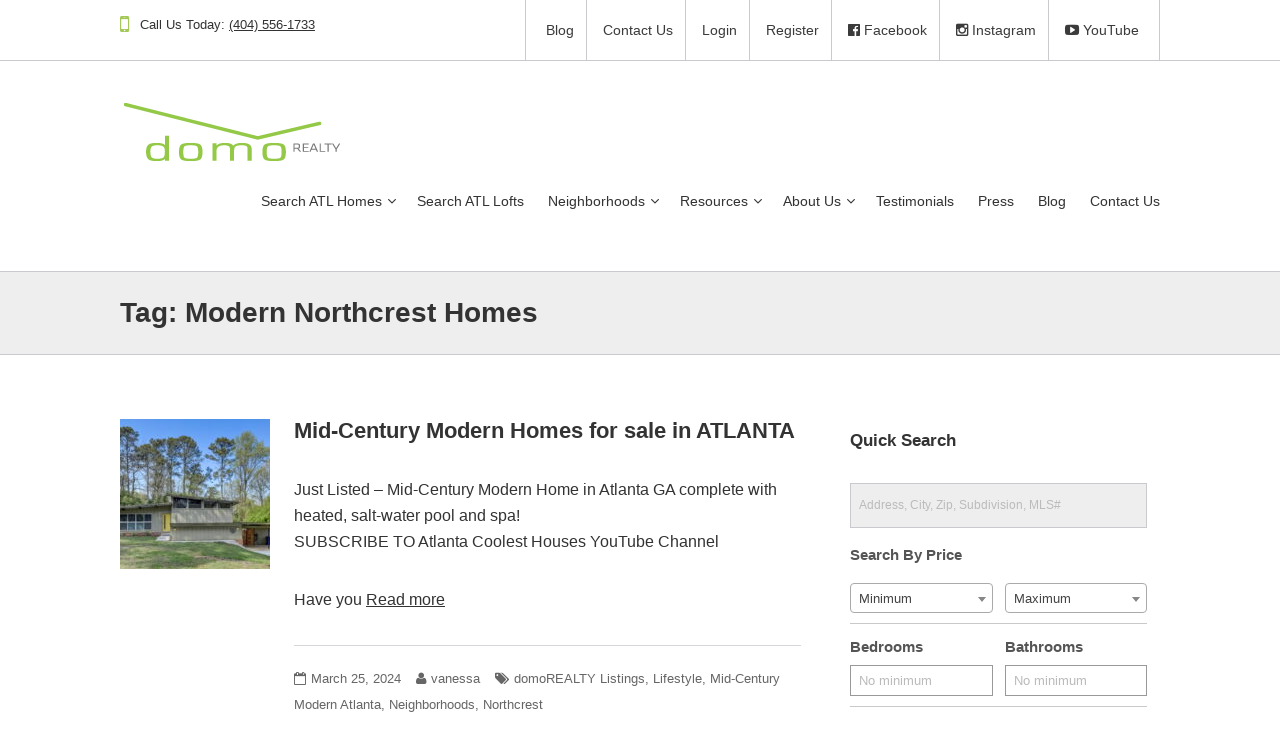

--- FILE ---
content_type: text/html; charset=UTF-8
request_url: https://www.domorealty.com/tag/modern-northcrest-homes/
body_size: 21133
content:
<!DOCTYPE html>
<html lang="en-US">
<head>
<meta charset="UTF-8">
<meta http-equiv="X-UA-Compatible" content="IE=edge">
<meta name="viewport" content="width=device-width, initial-scale=1">
<meta name="google-site-verification" content="py0i6CRKOhYjtMHcp-7my-V17NpGctref0L5iS1c-UA" />
<meta name="google-site-verification" content="71xYmTTEkdaO4l11UZinTii77ENnlGoFSvPVH4UBvRI" />
<meta name="google-site-verification" content="JaPzIDdumt1XOqdtJsZW-1-_Q3ViucDz07KkPhFK3f0" />
<link rel="profile" href="http://gmpg.org/xfn/11">
<link rel="pingback" href="https://www.domorealty.com/xmlrpc.php">

<meta name='robots' content='index, follow, max-image-preview:large, max-snippet:-1, max-video-preview:-1' />

<!-- Google Tag Manager for WordPress by gtm4wp.com -->
<script data-cfasync="false" data-pagespeed-no-defer>
	var gtm4wp_datalayer_name = "dataLayer";
	var dataLayer = dataLayer || [];
</script>
<!-- End Google Tag Manager for WordPress by gtm4wp.com -->
	<!-- This site is optimized with the Yoast SEO plugin v26.7 - https://yoast.com/wordpress/plugins/seo/ -->
	<title>Modern Northcrest Homes 1 - domoREALTY</title>
	<link rel="canonical" href="https://www.domorealty.com/tag/modern-northcrest-homes/" />
	<link rel="next" href="https://www.domorealty.com/tag/modern-northcrest-homes/page/2/" />
	<meta property="og:locale" content="en_US" />
	<meta property="og:type" content="article" />
	<meta property="og:title" content="Modern Northcrest Homes 1 - domoREALTY" />
	<meta property="og:site_name" content="domoREALTY" />
	<script type="application/ld+json" class="yoast-schema-graph">{"@context":"https://schema.org","@graph":[{"@type":"CollectionPage","@id":"https://www.domorealty.com/tag/modern-northcrest-homes/","url":"https://www.domorealty.com/tag/modern-northcrest-homes/","name":"Modern Northcrest Homes 1 - domoREALTY","isPartOf":{"@id":"https://www.domorealty.com/#website"},"primaryImageOfPage":{"@id":"https://www.domorealty.com/tag/modern-northcrest-homes/#primaryimage"},"image":{"@id":"https://www.domorealty.com/tag/modern-northcrest-homes/#primaryimage"},"thumbnailUrl":"https://www.domorealty.com/wp-content/uploads/2024/03/1-1.jpg","inLanguage":"en-US"},{"@type":"ImageObject","inLanguage":"en-US","@id":"https://www.domorealty.com/tag/modern-northcrest-homes/#primaryimage","url":"https://www.domorealty.com/wp-content/uploads/2024/03/1-1.jpg","contentUrl":"https://www.domorealty.com/wp-content/uploads/2024/03/1-1.jpg","width":2048,"height":1365,"caption":"best real estate agent, mid century modern homes for sale in Atlanta, best Atlanta realtor, #middcenturyatlanta"},{"@type":"WebSite","@id":"https://www.domorealty.com/#website","url":"https://www.domorealty.com/","name":"domoREALTY","description":"Atlanta Real Estate","potentialAction":[{"@type":"SearchAction","target":{"@type":"EntryPoint","urlTemplate":"https://www.domorealty.com/?s={search_term_string}"},"query-input":{"@type":"PropertyValueSpecification","valueRequired":true,"valueName":"search_term_string"}}],"inLanguage":"en-US"}]}</script>
	<!-- / Yoast SEO plugin. -->


<link rel='dns-prefetch' href='//cdnjs.cloudflare.com' />
<link rel='dns-prefetch' href='//fonts.googleapis.com' />
<link rel="alternate" type="application/rss+xml" title="domoREALTY &raquo; Feed" href="https://www.domorealty.com/feed/" />
<link rel="alternate" type="application/rss+xml" title="domoREALTY &raquo; Comments Feed" href="https://www.domorealty.com/comments/feed/" />
<link rel="alternate" type="application/rss+xml" title="domoREALTY &raquo; Modern Northcrest Homes Tag Feed" href="https://www.domorealty.com/tag/modern-northcrest-homes/feed/" />
<style id='wp-img-auto-sizes-contain-inline-css' type='text/css'>
img:is([sizes=auto i],[sizes^="auto," i]){contain-intrinsic-size:3000px 1500px}
/*# sourceURL=wp-img-auto-sizes-contain-inline-css */
</style>
<link rel='stylesheet' id='itempropwp-css' href='https://www.domorealty.com/wp-content/plugins/itempropwp/assets/css/itempropwp.css?ver=3.5.201706131' type='text/css' media='all' />
<style id='wp-emoji-styles-inline-css' type='text/css'>

	img.wp-smiley, img.emoji {
		display: inline !important;
		border: none !important;
		box-shadow: none !important;
		height: 1em !important;
		width: 1em !important;
		margin: 0 0.07em !important;
		vertical-align: -0.1em !important;
		background: none !important;
		padding: 0 !important;
	}
/*# sourceURL=wp-emoji-styles-inline-css */
</style>
<style id='wp-block-library-inline-css' type='text/css'>
:root{--wp-block-synced-color:#7a00df;--wp-block-synced-color--rgb:122,0,223;--wp-bound-block-color:var(--wp-block-synced-color);--wp-editor-canvas-background:#ddd;--wp-admin-theme-color:#007cba;--wp-admin-theme-color--rgb:0,124,186;--wp-admin-theme-color-darker-10:#006ba1;--wp-admin-theme-color-darker-10--rgb:0,107,160.5;--wp-admin-theme-color-darker-20:#005a87;--wp-admin-theme-color-darker-20--rgb:0,90,135;--wp-admin-border-width-focus:2px}@media (min-resolution:192dpi){:root{--wp-admin-border-width-focus:1.5px}}.wp-element-button{cursor:pointer}:root .has-very-light-gray-background-color{background-color:#eee}:root .has-very-dark-gray-background-color{background-color:#313131}:root .has-very-light-gray-color{color:#eee}:root .has-very-dark-gray-color{color:#313131}:root .has-vivid-green-cyan-to-vivid-cyan-blue-gradient-background{background:linear-gradient(135deg,#00d084,#0693e3)}:root .has-purple-crush-gradient-background{background:linear-gradient(135deg,#34e2e4,#4721fb 50%,#ab1dfe)}:root .has-hazy-dawn-gradient-background{background:linear-gradient(135deg,#faaca8,#dad0ec)}:root .has-subdued-olive-gradient-background{background:linear-gradient(135deg,#fafae1,#67a671)}:root .has-atomic-cream-gradient-background{background:linear-gradient(135deg,#fdd79a,#004a59)}:root .has-nightshade-gradient-background{background:linear-gradient(135deg,#330968,#31cdcf)}:root .has-midnight-gradient-background{background:linear-gradient(135deg,#020381,#2874fc)}:root{--wp--preset--font-size--normal:16px;--wp--preset--font-size--huge:42px}.has-regular-font-size{font-size:1em}.has-larger-font-size{font-size:2.625em}.has-normal-font-size{font-size:var(--wp--preset--font-size--normal)}.has-huge-font-size{font-size:var(--wp--preset--font-size--huge)}.has-text-align-center{text-align:center}.has-text-align-left{text-align:left}.has-text-align-right{text-align:right}.has-fit-text{white-space:nowrap!important}#end-resizable-editor-section{display:none}.aligncenter{clear:both}.items-justified-left{justify-content:flex-start}.items-justified-center{justify-content:center}.items-justified-right{justify-content:flex-end}.items-justified-space-between{justify-content:space-between}.screen-reader-text{border:0;clip-path:inset(50%);height:1px;margin:-1px;overflow:hidden;padding:0;position:absolute;width:1px;word-wrap:normal!important}.screen-reader-text:focus{background-color:#ddd;clip-path:none;color:#444;display:block;font-size:1em;height:auto;left:5px;line-height:normal;padding:15px 23px 14px;text-decoration:none;top:5px;width:auto;z-index:100000}html :where(.has-border-color){border-style:solid}html :where([style*=border-top-color]){border-top-style:solid}html :where([style*=border-right-color]){border-right-style:solid}html :where([style*=border-bottom-color]){border-bottom-style:solid}html :where([style*=border-left-color]){border-left-style:solid}html :where([style*=border-width]){border-style:solid}html :where([style*=border-top-width]){border-top-style:solid}html :where([style*=border-right-width]){border-right-style:solid}html :where([style*=border-bottom-width]){border-bottom-style:solid}html :where([style*=border-left-width]){border-left-style:solid}html :where(img[class*=wp-image-]){height:auto;max-width:100%}:where(figure){margin:0 0 1em}html :where(.is-position-sticky){--wp-admin--admin-bar--position-offset:var(--wp-admin--admin-bar--height,0px)}@media screen and (max-width:600px){html :where(.is-position-sticky){--wp-admin--admin-bar--position-offset:0px}}

/*# sourceURL=wp-block-library-inline-css */
</style><style id='global-styles-inline-css' type='text/css'>
:root{--wp--preset--aspect-ratio--square: 1;--wp--preset--aspect-ratio--4-3: 4/3;--wp--preset--aspect-ratio--3-4: 3/4;--wp--preset--aspect-ratio--3-2: 3/2;--wp--preset--aspect-ratio--2-3: 2/3;--wp--preset--aspect-ratio--16-9: 16/9;--wp--preset--aspect-ratio--9-16: 9/16;--wp--preset--color--black: #000000;--wp--preset--color--cyan-bluish-gray: #abb8c3;--wp--preset--color--white: #ffffff;--wp--preset--color--pale-pink: #f78da7;--wp--preset--color--vivid-red: #cf2e2e;--wp--preset--color--luminous-vivid-orange: #ff6900;--wp--preset--color--luminous-vivid-amber: #fcb900;--wp--preset--color--light-green-cyan: #7bdcb5;--wp--preset--color--vivid-green-cyan: #00d084;--wp--preset--color--pale-cyan-blue: #8ed1fc;--wp--preset--color--vivid-cyan-blue: #0693e3;--wp--preset--color--vivid-purple: #9b51e0;--wp--preset--gradient--vivid-cyan-blue-to-vivid-purple: linear-gradient(135deg,rgb(6,147,227) 0%,rgb(155,81,224) 100%);--wp--preset--gradient--light-green-cyan-to-vivid-green-cyan: linear-gradient(135deg,rgb(122,220,180) 0%,rgb(0,208,130) 100%);--wp--preset--gradient--luminous-vivid-amber-to-luminous-vivid-orange: linear-gradient(135deg,rgb(252,185,0) 0%,rgb(255,105,0) 100%);--wp--preset--gradient--luminous-vivid-orange-to-vivid-red: linear-gradient(135deg,rgb(255,105,0) 0%,rgb(207,46,46) 100%);--wp--preset--gradient--very-light-gray-to-cyan-bluish-gray: linear-gradient(135deg,rgb(238,238,238) 0%,rgb(169,184,195) 100%);--wp--preset--gradient--cool-to-warm-spectrum: linear-gradient(135deg,rgb(74,234,220) 0%,rgb(151,120,209) 20%,rgb(207,42,186) 40%,rgb(238,44,130) 60%,rgb(251,105,98) 80%,rgb(254,248,76) 100%);--wp--preset--gradient--blush-light-purple: linear-gradient(135deg,rgb(255,206,236) 0%,rgb(152,150,240) 100%);--wp--preset--gradient--blush-bordeaux: linear-gradient(135deg,rgb(254,205,165) 0%,rgb(254,45,45) 50%,rgb(107,0,62) 100%);--wp--preset--gradient--luminous-dusk: linear-gradient(135deg,rgb(255,203,112) 0%,rgb(199,81,192) 50%,rgb(65,88,208) 100%);--wp--preset--gradient--pale-ocean: linear-gradient(135deg,rgb(255,245,203) 0%,rgb(182,227,212) 50%,rgb(51,167,181) 100%);--wp--preset--gradient--electric-grass: linear-gradient(135deg,rgb(202,248,128) 0%,rgb(113,206,126) 100%);--wp--preset--gradient--midnight: linear-gradient(135deg,rgb(2,3,129) 0%,rgb(40,116,252) 100%);--wp--preset--font-size--small: 13px;--wp--preset--font-size--medium: 20px;--wp--preset--font-size--large: 36px;--wp--preset--font-size--x-large: 42px;--wp--preset--spacing--20: 0.44rem;--wp--preset--spacing--30: 0.67rem;--wp--preset--spacing--40: 1rem;--wp--preset--spacing--50: 1.5rem;--wp--preset--spacing--60: 2.25rem;--wp--preset--spacing--70: 3.38rem;--wp--preset--spacing--80: 5.06rem;--wp--preset--shadow--natural: 6px 6px 9px rgba(0, 0, 0, 0.2);--wp--preset--shadow--deep: 12px 12px 50px rgba(0, 0, 0, 0.4);--wp--preset--shadow--sharp: 6px 6px 0px rgba(0, 0, 0, 0.2);--wp--preset--shadow--outlined: 6px 6px 0px -3px rgb(255, 255, 255), 6px 6px rgb(0, 0, 0);--wp--preset--shadow--crisp: 6px 6px 0px rgb(0, 0, 0);}:where(.is-layout-flex){gap: 0.5em;}:where(.is-layout-grid){gap: 0.5em;}body .is-layout-flex{display: flex;}.is-layout-flex{flex-wrap: wrap;align-items: center;}.is-layout-flex > :is(*, div){margin: 0;}body .is-layout-grid{display: grid;}.is-layout-grid > :is(*, div){margin: 0;}:where(.wp-block-columns.is-layout-flex){gap: 2em;}:where(.wp-block-columns.is-layout-grid){gap: 2em;}:where(.wp-block-post-template.is-layout-flex){gap: 1.25em;}:where(.wp-block-post-template.is-layout-grid){gap: 1.25em;}.has-black-color{color: var(--wp--preset--color--black) !important;}.has-cyan-bluish-gray-color{color: var(--wp--preset--color--cyan-bluish-gray) !important;}.has-white-color{color: var(--wp--preset--color--white) !important;}.has-pale-pink-color{color: var(--wp--preset--color--pale-pink) !important;}.has-vivid-red-color{color: var(--wp--preset--color--vivid-red) !important;}.has-luminous-vivid-orange-color{color: var(--wp--preset--color--luminous-vivid-orange) !important;}.has-luminous-vivid-amber-color{color: var(--wp--preset--color--luminous-vivid-amber) !important;}.has-light-green-cyan-color{color: var(--wp--preset--color--light-green-cyan) !important;}.has-vivid-green-cyan-color{color: var(--wp--preset--color--vivid-green-cyan) !important;}.has-pale-cyan-blue-color{color: var(--wp--preset--color--pale-cyan-blue) !important;}.has-vivid-cyan-blue-color{color: var(--wp--preset--color--vivid-cyan-blue) !important;}.has-vivid-purple-color{color: var(--wp--preset--color--vivid-purple) !important;}.has-black-background-color{background-color: var(--wp--preset--color--black) !important;}.has-cyan-bluish-gray-background-color{background-color: var(--wp--preset--color--cyan-bluish-gray) !important;}.has-white-background-color{background-color: var(--wp--preset--color--white) !important;}.has-pale-pink-background-color{background-color: var(--wp--preset--color--pale-pink) !important;}.has-vivid-red-background-color{background-color: var(--wp--preset--color--vivid-red) !important;}.has-luminous-vivid-orange-background-color{background-color: var(--wp--preset--color--luminous-vivid-orange) !important;}.has-luminous-vivid-amber-background-color{background-color: var(--wp--preset--color--luminous-vivid-amber) !important;}.has-light-green-cyan-background-color{background-color: var(--wp--preset--color--light-green-cyan) !important;}.has-vivid-green-cyan-background-color{background-color: var(--wp--preset--color--vivid-green-cyan) !important;}.has-pale-cyan-blue-background-color{background-color: var(--wp--preset--color--pale-cyan-blue) !important;}.has-vivid-cyan-blue-background-color{background-color: var(--wp--preset--color--vivid-cyan-blue) !important;}.has-vivid-purple-background-color{background-color: var(--wp--preset--color--vivid-purple) !important;}.has-black-border-color{border-color: var(--wp--preset--color--black) !important;}.has-cyan-bluish-gray-border-color{border-color: var(--wp--preset--color--cyan-bluish-gray) !important;}.has-white-border-color{border-color: var(--wp--preset--color--white) !important;}.has-pale-pink-border-color{border-color: var(--wp--preset--color--pale-pink) !important;}.has-vivid-red-border-color{border-color: var(--wp--preset--color--vivid-red) !important;}.has-luminous-vivid-orange-border-color{border-color: var(--wp--preset--color--luminous-vivid-orange) !important;}.has-luminous-vivid-amber-border-color{border-color: var(--wp--preset--color--luminous-vivid-amber) !important;}.has-light-green-cyan-border-color{border-color: var(--wp--preset--color--light-green-cyan) !important;}.has-vivid-green-cyan-border-color{border-color: var(--wp--preset--color--vivid-green-cyan) !important;}.has-pale-cyan-blue-border-color{border-color: var(--wp--preset--color--pale-cyan-blue) !important;}.has-vivid-cyan-blue-border-color{border-color: var(--wp--preset--color--vivid-cyan-blue) !important;}.has-vivid-purple-border-color{border-color: var(--wp--preset--color--vivid-purple) !important;}.has-vivid-cyan-blue-to-vivid-purple-gradient-background{background: var(--wp--preset--gradient--vivid-cyan-blue-to-vivid-purple) !important;}.has-light-green-cyan-to-vivid-green-cyan-gradient-background{background: var(--wp--preset--gradient--light-green-cyan-to-vivid-green-cyan) !important;}.has-luminous-vivid-amber-to-luminous-vivid-orange-gradient-background{background: var(--wp--preset--gradient--luminous-vivid-amber-to-luminous-vivid-orange) !important;}.has-luminous-vivid-orange-to-vivid-red-gradient-background{background: var(--wp--preset--gradient--luminous-vivid-orange-to-vivid-red) !important;}.has-very-light-gray-to-cyan-bluish-gray-gradient-background{background: var(--wp--preset--gradient--very-light-gray-to-cyan-bluish-gray) !important;}.has-cool-to-warm-spectrum-gradient-background{background: var(--wp--preset--gradient--cool-to-warm-spectrum) !important;}.has-blush-light-purple-gradient-background{background: var(--wp--preset--gradient--blush-light-purple) !important;}.has-blush-bordeaux-gradient-background{background: var(--wp--preset--gradient--blush-bordeaux) !important;}.has-luminous-dusk-gradient-background{background: var(--wp--preset--gradient--luminous-dusk) !important;}.has-pale-ocean-gradient-background{background: var(--wp--preset--gradient--pale-ocean) !important;}.has-electric-grass-gradient-background{background: var(--wp--preset--gradient--electric-grass) !important;}.has-midnight-gradient-background{background: var(--wp--preset--gradient--midnight) !important;}.has-small-font-size{font-size: var(--wp--preset--font-size--small) !important;}.has-medium-font-size{font-size: var(--wp--preset--font-size--medium) !important;}.has-large-font-size{font-size: var(--wp--preset--font-size--large) !important;}.has-x-large-font-size{font-size: var(--wp--preset--font-size--x-large) !important;}
/*# sourceURL=global-styles-inline-css */
</style>

<style id='classic-theme-styles-inline-css' type='text/css'>
/*! This file is auto-generated */
.wp-block-button__link{color:#fff;background-color:#32373c;border-radius:9999px;box-shadow:none;text-decoration:none;padding:calc(.667em + 2px) calc(1.333em + 2px);font-size:1.125em}.wp-block-file__button{background:#32373c;color:#fff;text-decoration:none}
/*# sourceURL=/wp-includes/css/classic-themes.min.css */
</style>
<link rel='stylesheet' id='captureidx-core-css' href='https://www.domorealty.com/wp-content/plugins/captureidx-core/public/style.css?ver=1.1.2033' type='text/css' media='all' />
<link rel='stylesheet' id='masterslider-stylesheet-css' href='https://www.domorealty.com/wp-content/plugins/captureidx-core/css/masterslider.main.css?ver=17e46e481edb6d95b5aa15b01bc7ef79' type='text/css' media='all' />
<link rel='stylesheet' id='font-awesome-four-css' href='https://www.domorealty.com/wp-content/plugins/font-awesome-4-menus/css/font-awesome.min.css?ver=4.7.0' type='text/css' media='all' />
<link rel='stylesheet' id='ffhlc-style-css' href='https://www.domorealty.com/wp-content/plugins/fullfeaturedhomeloancalculator/style.css?ver=17e46e481edb6d95b5aa15b01bc7ef79' type='text/css' media='all' />
<link rel='stylesheet' id='gdc-css' href='https://www.domorealty.com/wp-content/plugins/grid-shortcodes/css/gdc_custom_style.css?ver=17e46e481edb6d95b5aa15b01bc7ef79' type='text/css' media='all' />
<link rel='stylesheet' id='wpsight-listings-map-css' href='https://www.domorealty.com/wp-content/plugins/wpcasa/includes/listings-map/assets/css/wpsight-listings-map.min.css?ver=all' type='text/css' media='all' />
<link rel='stylesheet' id='parent-style-css' href='https://www.domorealty.com/wp-content/themes/wpcasa-sylt/style.css?ver=17e46e481edb6d95b5aa15b01bc7ef79' type='text/css' media='all' />
<link rel='stylesheet' id='child-style-css' href='https://www.domorealty.com/wp-content/themes/sw_sylt_child_domo/style.css?ver=17e46e481edb6d95b5aa15b01bc7ef79' type='text/css' media='all' />
<link rel='stylesheet' id='skel-main-css' href='https://www.domorealty.com/wp-content/themes/wpcasa-sylt/assets/css/main.min.css?ver=3.0.0' type='text/css' media='all' />
<link rel='stylesheet' id='skel-grid-css' href='https://www.domorealty.com/wp-content/themes/wpcasa-sylt/assets/css/grid.min.css?ver=3.0.0' type='text/css' media='all' />
<link rel='stylesheet' id='wpsight-sylt-css' href='https://www.domorealty.com/wp-content/themes/sw_sylt_child_domo/style.css?ver=17e46e481edb6d95b5aa15b01bc7ef79' type='text/css' media='all' />
<link rel='stylesheet' id='photoswipe-css' href='https://www.domorealty.com/wp-content/themes/wpcasa-sylt/vendor/dimsemenov/PhotoSwipe/photoswipe.css?ver=4.1.0' type='text/css' media='all' />
<link rel='stylesheet' id='photoswipe-ui-css' href='https://www.domorealty.com/wp-content/themes/wpcasa-sylt/vendor/dimsemenov/PhotoSwipe/default-skin/default-skin.css?ver=4.1.0' type='text/css' media='all' />
<link rel='stylesheet' id='owlcarousel-css' href='https://www.domorealty.com/wp-content/themes/wpcasa-sylt/vendor/smashingboxes/owlcarousel/assets/owl.carousel.css?ver=2.0.0-beta' type='text/css' media='all' />
<link rel='stylesheet' id='google-fonts-css' href='//fonts.googleapis.com/css?family=Lato:400,300,700&#038;subset=latin' type='text/css' media='all' />
<link rel='stylesheet' id='dashicons-css' href='https://www.domorealty.com/wp-includes/css/dashicons.min.css?ver=17e46e481edb6d95b5aa15b01bc7ef79' type='text/css' media='all' />
<script type="text/template" id="idx-registration-popup"><div class="idx-registration-popup-form">
	<h1>Account Registration</h1>

	<p>
		You must setup an account to be able to save properties and searches.	</p>

	<form method="post" action="https://www.domorealty.com/register/">

		<div class="idx-fields"><p class="idx-field"><label for="user_login">Username</label><input id="user_login" required="required" name="user_login" value="" type="text" /></p><p class="idx-field"><label for="user_password">Password</label><input id="user_password" type="password" required="required" name="user_password" value="" /></p><p class="idx-field"><label for="verify_user_password">Verify Password</label><input id="verify_user_password" type="password" required="required" name="verify_user_password" value="" /></p><p class="idx-field"><label for="user_email">Email</label><input id="user_email" type="email" required="required" name="user_email" value="" /></p><p class="idx-field"><label >First Name</label><input required="required" name="first_name" value="" type="text" /></p><p class="idx-field"><label >Last Name</label><input required="required" name="last_name" value="" type="text" /></p><p class="idx-field"><label >Street Address</label><input required="required" name="street_address" value="" type="text" /></p><p class="idx-field"><label >City</label><input required="required" name="city" value="" type="text" /></p><p class="idx-field"><label >State</label><select required="required" name="state"><option value="AL">Alabama</option><option value="AK">Alaska</option><option value="AZ">Arizona</option><option value="AR">Arkansas</option><option value="CA">California</option><option value="CO">Colorado</option><option value="CT">Connecticut</option><option value="DE">Delaware</option><option value="DC">District Of Columbia</option><option value="FL">Florida</option><option value="GA">Georgia</option><option value="HI">Hawaii</option><option value="ID">Idaho</option><option value="IL">Illinois</option><option value="IN">Indiana</option><option value="IA">Iowa</option><option value="KS">Kansas</option><option value="KY">Kentucky</option><option value="LA">Louisiana</option><option value="ME">Maine</option><option value="MD">Maryland</option><option value="MA">Massachusetts</option><option value="MI">Michigan</option><option value="MN">Minnesota</option><option value="MS">Mississippi</option><option value="MO">Missouri</option><option value="MT">Montana</option><option value="NE">Nebraska</option><option value="NV">Nevada</option><option value="NH">New Hampshire</option><option value="NJ">New Jersey</option><option value="NM">New Mexico</option><option value="NY">New York</option><option value="NC">North Carolina</option><option value="ND">North Dakota</option><option value="OH">Ohio</option><option value="OK">Oklahoma</option><option value="OR">Oregon</option><option value="PA">Pennsylvania</option><option value="RI">Rhode Island</option><option value="SC">South Carolina</option><option value="SD">South Dakota</option><option value="TN">Tennessee</option><option value="TX">Texas</option><option value="UT">Utah</option><option value="VT">Vermont</option><option value="VA">Virginia</option><option value="WA">Washington</option><option value="WV">West Virginia</option><option value="WI">Wisconsin</option><option value="WY">Wyoming</option></select></p><p class="idx-field"><label >Zip</label><input required="required" name="postal_code" value="" type="text" /></p><p class="idx-field"><label >Phone</label><input type="tel" required="required" name="phone" value="" /></p><p class="idx-field"><div class="g-recaptcha" data-sitekey="6LfQOBEUAAAAADRz1i56eRdais8tbs6v3qG1yHK7"></div></p><input type="hidden" value="https://www.domorealty.com/tag/modern-northcrest-homes/" name="redirect_to" /><input type="hidden" name="ip_address" value="" /></div>
		<p class="idx-submit">
			<input type="submit" name="idx-registration-form" value="Register" />
		</p>

	</form>

	<p class="idx-login-prompt">
		Already have an account?		<a href="https://www.domorealty.com/login/?redirect_to=https%3A%2F%2Fwww.domorealty.com%2Ftag%2Fmodern-northcrest-homes%2F">Login</a>
	</p>

</div></script><script type="text/javascript" src="https://www.domorealty.com/wp-includes/js/jquery/jquery.min.js?ver=3.7.1" id="jquery-core-js"></script>
<script type="text/javascript" src="https://www.domorealty.com/wp-includes/js/jquery/jquery-migrate.min.js?ver=3.4.1" id="jquery-migrate-js"></script>
<script type="text/javascript" src="https://www.domorealty.com/wp-content/plugins/captureidx-core/public/js/masterslider.min.js?ver=17e46e481edb6d95b5aa15b01bc7ef79" id="captureidx-master-slider-js"></script>
<script type="text/javascript" src="https://www.domorealty.com/wp-content/plugins/captureidx-core/public/js/idx-results-filler.js?ver=17e46e481edb6d95b5aa15b01bc7ef79" id="idx-results-filler-js"></script>
<script type="text/javascript" src="https://www.domorealty.com/wp-content/plugins/captureidx-core/public/js/masterslider.partialview.js?ver=17e46e481edb6d95b5aa15b01bc7ef79" id="captureidx-master-slider-partial-js"></script>
<script type="text/javascript" src="//cdnjs.cloudflare.com/ajax/libs/jquery-easing/1.3/jquery.easing.min.js?ver=17e46e481edb6d95b5aa15b01bc7ef79" id="jqueryEasing-js"></script>
<script type="text/javascript" src="https://www.domorealty.com/wp-content/plugins/captureidx-core/public/js/listing-carousel.js?ver=0.21" id="idx-carousel-script-js"></script>
<script type="text/javascript" src="https://www.domorealty.com/wp-content/plugins/fullfeaturedhomeloancalculator/full-featured-home-loan-calculator.js?ver=17e46e481edb6d95b5aa15b01bc7ef79" id="ffhlc-js"></script>
<script type="text/javascript" src="https://www.domorealty.com/wp-content/plugins/idx/src/assets/js/idx-global.js?ver=17e46e481edb6d95b5aa15b01bc7ef79" id="idx-global-scripts-js"></script>
<script type="text/javascript" src="https://www.domorealty.com/wp-content/plugins/wpcasa/assets/js/jquery.tipTip.min.js?ver=1.3" id="jquery-tiptip-js"></script>
<script type="text/javascript" src="https://www.domorealty.com/wp-content/themes/wpcasa-sylt/assets/js/responsive-menu.min.js?ver=1.0.2" id="responsive-menu-js"></script>
<script type="text/javascript" src="https://www.domorealty.com/wp-content/themes/wpcasa-sylt/assets/js/tiptip.min.js?ver=1.0.2" id="tiptip-js"></script>
<script type="text/javascript" src="https://www.domorealty.com/wp-content/themes/wpcasa-sylt/assets/js/jquery.matchHeight.min.js?ver=1.0.2" id="jquery-match-height-js"></script>
<script type="text/javascript" src="https://www.domorealty.com/wp-content/themes/wpcasa-sylt/assets/js/match-height.min.js?ver=1.0.2" id="match-height-js"></script>
<link rel="https://api.w.org/" href="https://www.domorealty.com/wp-json/" /><link rel="alternate" title="JSON" type="application/json" href="https://www.domorealty.com/wp-json/wp/v2/tags/507" /><link rel="EditURI" type="application/rsd+xml" title="RSD" href="https://www.domorealty.com/xmlrpc.php?rsd" />

<meta name="ti-site-data" content="eyJyIjoiMToxNCE3OjQyITMwOjIwMyIsIm8iOiJodHRwczpcL1wvd3d3LmRvbW9yZWFsdHkuY29tXC93cC1hZG1pblwvYWRtaW4tYWpheC5waHA/YWN0aW9uPXRpX29ubGluZV91c2Vyc19nb29nbGUmYW1wO3A9JTJGdGFnJTJGbW9kZXJuLW5vcnRoY3Jlc3QtaG9tZXMlMkYmYW1wO193cG5vbmNlPWI4YjVlNTVhMDYifQ==" />
<!-- Google Tag Manager for WordPress by gtm4wp.com -->
<!-- GTM Container placement set to manual -->
<script data-cfasync="false" data-pagespeed-no-defer>
	var dataLayer_content = {"pagePostType":"post","pagePostType2":"tag-post"};
	dataLayer.push( dataLayer_content );
</script>
<script data-cfasync="false" data-pagespeed-no-defer>
(function(w,d,s,l,i){w[l]=w[l]||[];w[l].push({'gtm.start':
new Date().getTime(),event:'gtm.js'});var f=d.getElementsByTagName(s)[0],
j=d.createElement(s),dl=l!='dataLayer'?'&l='+l:'';j.async=true;j.src=
'//www.googletagmanager.com/gtm.js?id='+i+dl;f.parentNode.insertBefore(j,f);
})(window,document,'script','dataLayer','GTM-N328KWC');
</script>
<!-- End Google Tag Manager for WordPress by gtm4wp.com --><style type="text/css" media="screen">
	h1 a:hover, h2 a:hover, h3 a:hover, h4 a:hover, h5 a:hover, h6 a:hover, .accent, .site-header-top-info .icon:before, .wpsight-menu a:hover, .wpsight-menu .sub-menu a:hover, a.feature:hover .icon, .single-listing .wpsight-listing-section-features a.listing-term:hover, .single-listing .section-widget_listing_terms .listing-terms-blocks a.listing-term:hover { color:#a4c75a; }

	input[type="checkbox"]:checked + label:before, input[type="radio"]:checked + label:before, input[type="submit"],
input[type="reset"], input[type="button"], button, .button, input[type="submit"]:active, input[type="reset"]:active, input[type="button"]:active, button:active, .button:active, .calendar_wrap caption { background-color:#a4c75a; }

	input[type="checkbox"]:checked + label:before, input[type="radio"]:checked + label:before { border-color:#a4c75a; }

	input[type="submit"]:hover, input[type="reset"]:hover, input[type="button"]:hover, button:hover, .button:hover { background-color:rgba(164,199,90,.85); }

	input[type="submit"].alt, input[type="reset"].alt, input[type="button"].alt, button.alt, .button.alt { box-shadow:inset 0 0 0 2px rgba(164,199,90,.85); }

	input[type="submit"].alt:hover, input[type="reset"].alt:hover, input[type="button"].alt:hover, button.alt:hover, .button.alt:hover { box-shadow:inset 0 0 0 2px #a4c75a; }

	input[type="submit"].alt:active, input[type="reset"].alt:active, input[type="button"].alt:active, button.alt:active, .button.alt:active { box-shadow:inset 0 0 0 2px rgba(164,199,90,.75); }

	input[type="submit"].alt:active, input[type="reset"].alt:active, input[type="button"].alt:active, button.alt:active, .button.alt:active, input[type="submit"].alt, input[type="reset"].alt, input[type="button"].alt, button.alt, .button.alt { color:rgba(164,199,90,.75) !important; }

	input[type="submit"].alt:hover, input[type="reset"].alt:hover, input[type="button"].alt:hover, button.alt:hover, .button.alt:hover { color:#a4c75a !important; }

	.responsive-menu-icon::before, .site-page-title.site-section, .site-top, .site-bottom, .site-cta, #home-search, #home-slider .wpsight-listing-slider .listing-slider-overlay .wpsight-listing-summary, .wpsight-listings .listing-top, .wpsight-listings .wpsight-listing-summary, .wpsight-favorites-sc .favorites-remove, .wpsight-listing-compare .listing-details-detail:nth-child(even), .single-listing .site-main .section-widget_listing_price, .single-listing .site-main .content .wpsight-listing-section-info, .single-listing .site-top .section-widget_listing_price, .single-listing .site-bottom .section-widget_listing_price, .single-listing .wpsight-listing-section-features .listing-term, .single-listing .section-widget_listing_terms .listing-terms-blocks .listing-term, .single-listing .wpsight-listing-agent, .wpsight-list-agents-sc .wpsight-list-agent, .archive.author .wpsight-list-agent, .single-listing .site-top .wpsight-listing-agent-links a, .single-listing .site-bottom .wpsight-listing-agent-links a, .wpsight-image-slider-arrows [class*='owl-'], .wpsight-image-slider-dots .owl-dot span, .wpsight-listings-carousel-arrows [class*='owl-'], .wpsight-listings-carousel-dots .owl-dot span, .wpsight-listings-carousel .listing-top, .wpsight-listings-carousel .wpsight-listing-summary, .wpsight-listings-slider-arrows [class*='owl-'], .wpsight-listings-slider-dots .owl-dot span, .wpsight-pagination a.page-numbers, .wpsight-pagination span.page-numbers, .wpsight-alert, .post .tags-links a, .comment-body, table tbody tr:nth-child(2n+1), input[type="text"], input[type="password"], input[type="search"], input[type="email"], input[type="tel"], input[type="url"], select, textarea, input[type="checkbox"] + label:before, input[type="radio"] + label:before, .posts-navigation .nav-previous, .posts-navigation .nav-next, .content .listings-search-reset, .content .listings-search-advanced-toggle, .sidebar .listings-search-reset, .sidebar .listings-search-advanced-toggle { background-color:#eeeeee; }

	.wpsight-dashboard-sc div.mce-toolbar-grp, .wpsight-submit-sc div.mce-toolbar-grp { background-color:#eeeeee !important; }

	.wpsight-favorites-sc .favorites-remove:hover { background-color:rgba(238,238,238,.5); }

	.wpsight-menu .sub-menu { background-color:rgba(238,238,238,.95); }
@media screen and (max-width: 980px) { 
	.wpsight-menu.responsive-menu .sub-menu { background-color:rgba(238,238,238,.5); }
 }@media screen and (min-width: 981px) { 
	.nav-primary .wpsight-menu .sub-menu:before { border-bottom-color:#eeeeee; }
 }
	a, h1, h2, h3, h4, h5, h6, body, input, select, textarea { color:#333333; }

	a:hover { color:rgba(51,51,51,.75); }

	#home-search .listings-search-reset, #home-search .listings-search-advanced-toggle { background-color:rgba(51,51,51,.05); }

	#home-icons, input[type="submit"].special, input[type="reset"].special, input[type="button"].special, button.special, .button.special, input[type="submit"].special:active, input[type="reset"].special:active, input[type="button"].special:active, button.special:active, .button.special:active, .site-footer-bg { background-color:#333333; }
@media screen and (max-width: 980px) { 
	#home-slider .wpsight-listings-slider-arrows, #home-gallery .wpsight-image-slider-arrows { background-color:#333333; }
 }
	.site-header-top, .wpsight-menu .sub-menu, .nav-top .wpsight-menu a, .nav-top .wpsight-menu > .first-menu-item > a, .nav-top .wpsight-menu > .first-menu-item > a, .nav-top .responsive-menu-icon::before, .nav-primary .responsive-menu-icon::before, .nav-secondary, .site-page-title.site-section, .site-top, .site-bottom, .site-cta, #home-search, .wpsight-listings-search, .listings-panel-wrap, .wpsight-listing-archive, .wpsight-listing-summary .listing-details-detail, .wpsight-favorites-sc .favorites-remove, .wpsight-listing-teaser, .single-listing .site-main .section-widget_listing_price, .single-listing .site-main .content .wpsight-listing-section-info, .single-listing .site-top .section-widget_listing_price, .single-listing .site-bottom .section-widget_listing_price, .single-listing .wpsight-listing-details .listing-details-detail, .single-listing .wpsight-listing-details .listing-details-detail, .single-listing .wpsight-listing-section-features .listing-term, .single-listing .section-widget_listing_terms .listing-terms-blocks .listing-term, .single-listing .wpsight-listing-agent, .wpsight-list-agents-sc .wpsight-list-agent, .archive.author .wpsight-list-agent, .single-listing .wpsight-listing-agent-links a, .wpsight-list-agents-sc .wpsight-list-agent-links a, .archive.author .wpsight-list-agent-links a, .wpsight-listing-carousel, .wpsight-listings-carousel .listing-top, .wpsight-listings-carousel .wpsight-listing-summary, #home-slider .wpsight-listing-slider .listing-slider-overlay .wpsight-listing-summary, .wpsight-pagination a.page-numbers, .wpsight-pagination span.page-numbers, .post .entry-meta, .post .entry-footer, .post-navigation, .entry-content .page-links, .page .comments-area, table tbody tr, input[type="text"], input[type="password"], input[type="search"], input[type="email"], input[type="tel"], input[type="url"], select, textarea, .posts-navigation .nav-previous, .posts-navigation .nav-next, table thead, table tfoot, .calendar_wrap { border-color:#c8cace; }

	.wpsight-listings .listing-top:after, .wpsight-listings .wpsight-listing-summary:before { background-color:#c8cace; }

	.select-wrapper:before { color:#c8cace; }
</style>
<link rel="icon" href="https://www.domorealty.com/wp-content/uploads/2018/01/cropped-domo-site-icon-32x32.jpg" sizes="32x32" />
<link rel="icon" href="https://www.domorealty.com/wp-content/uploads/2018/01/cropped-domo-site-icon-192x192.jpg" sizes="192x192" />
<link rel="apple-touch-icon" href="https://www.domorealty.com/wp-content/uploads/2018/01/cropped-domo-site-icon-180x180.jpg" />
<meta name="msapplication-TileImage" content="https://www.domorealty.com/wp-content/uploads/2018/01/cropped-domo-site-icon-270x270.jpg" />
		<style type="text/css" id="wp-custom-css">
			/*
You can add your own CSS here.

Click the help icon above to learn more.
*/

.menu-top-menu-container .wpsight-menu>.last-menu-item>a {
 padding-right: 20px;
}

.menu-top-menu-container .wpsight-menu>.first-menu-item>a {
 padding-left: 20px;
}

.idx-submit input{
	line-height: 0;
}

.widget_idx-quick-search-widget #q{
height:45px;
}

.widget_idx-quick-search-widget .search-options-wrap {
max-width:100%;
}

.footer-logo {
max-width:150px;
height:auto;
display:block;
}

.nav-top .wpsight-menu.responsive-menu li a {
color: #3c3b3b;
}

.nav-top .wpsight-menu.responsive-menu li a:hover {
color: #000;
}

strong {
color: #A4C75A;
}

.wpsight-menu a {
color: #333;
}

#idx-advanced-search .idx-omni-search input {
padding: 0 10px;
height:56px;
display:block;
}

.cta-description {
	text-align:left;
}

label {
	font-style: normal;
}

#idx-sort-listings {
max-width:200px;
}

.page #idx-results {
padding-left:9px;
}

.linked-in-menu .dashicons-format-links {
font-family:FontAwesome;
}

.linked-in-menu .dashicons-format-links:before {
	content: "\f08c";
}

.nav-loggedin_menu .wpsight-menu a {
	border-right: 1px solid #dfe2e6;
	padding: 0 20px;
}

.nav-loggedin_menu .wpsight-menu > .first-menu-item > a {
	padding-left: 20px;
border-left: 1px solid #dfe2e6;
}

.logo_broker {
background-image: url(http://www.domorealty.com/wp-content/uploads/2018/01/domobrokerlogo.png);
height:30px;
width:100%;
display:block;
background-size:contain;
background-repeat:no-repeat;
background-position:center;
}

.content ul ul {
margin:1em;
}

.icon-list li {
font-family:Helvetica Neue;
line-height:24px;
padding-left: 0;
list-style:none;
}

.icon-list li:before {
font-family:FontAwesome;
padding:0 1em 0 0;
}

.checkmarks > li:before {
content: "\f00c";
}

.stars > li:before {
content: "\f005";
}

#home-cta-1 {
	background-color: #fff;
}

.nav-top .wpsight-menu > .first-menu-item > a {
	padding-left: 20px;
}

.nav-top .wpsight-menu > .last-menu-item > a {
	padding-right: 20px;
}

.nav-primary .wpsight-menu a {
	font-size:.9em;
}

.alignleft {
	margin-right:1em;
}

.alignright {
	margin-left: 1em;
}

.idx-single-listing .idx-listing-actions nav a {
	font-size: 14px;
}

@media all and (max-width: 979px) {
	.wpsight-menu .big-menu.menu-item:hover > .sub-menu {
   left: 0;
   opacity: 1;
   transform: translateX(0);
   width: 100%;
   position: relative;
	}
}

.idx-listing-excerpt {
	 -ms-flex-preferred-size:32%;
   flex-basis:32%
}

.zmod .arw-rating-block-outer-wrapper  {
	width:160px !important;
}

.no-results-container {
	max-width:1170px;
	margin:2em auto;
}

footer img {
	vertical-align: middle !important;
}
@media (max-width: 520px) {
	footer img {
		vertical-align: baseline !important;
	}
}		</style>
		
<!-- Global site tag (gtag.js) - Google Analytics -->
<script async src="https://www.googletagmanager.com/gtag/js?id=UA-113867317-1"></script>
<script>
  window.dataLayer = window.dataLayer || [];
  function gtag(){dataLayer.push(arguments);}
  gtag('js', new Date());

  gtag('config', 'UA-113867317-1');
</script>

<!-- Global site tag (gtag.js) - Google Analytics -->
<script async src="https://www.googletagmanager.com/gtag/js?id=G-HJNQ52EYPT"></script>
<script>
  window.dataLayer = window.dataLayer || [];
  function gtag(){dataLayer.push(arguments);}
  gtag('js', new Date());

  gtag('config', 'G-HJNQ52EYPT');
</script>
<link rel='stylesheet' id='select2-css' href='https://www.domorealty.com/wp-content/plugins/idx/src/assets/css/select2.min.css?ver=4.0.3' type='text/css' media='all' />
<link rel='stylesheet' id='magnific-popup-css' href='https://www.domorealty.com/wp-content/plugins/idx/src/assets/css/magnific-popup.css?ver=17e46e481edb6d95b5aa15b01bc7ef79' type='text/css' media='all' />
</head>

<body class="archive tag tag-modern-northcrest-homes tag-507 wp-theme-wpcasa-sylt wp-child-theme-sw_sylt_child_domo">

<!-- GTM Container placement set to manual -->
<!-- Google Tag Manager (noscript) -->
				<noscript><iframe src="https://www.googletagmanager.com/ns.html?id=GTM-N328KWC" height="0" width="0" style="display:none;visibility:hidden" aria-hidden="true"></iframe></noscript>
<!-- End Google Tag Manager (noscript) -->		
		
	<div class="site-header-top">
	
		<div class="container">
		
			<div class="row">
			
								<div class="4u 12u(medium)">		
					<div class="site-header-top-info">
						<i class="icon fa-mobile-phone"></i> Call Us Today: ​<a href="tel:4045561733">(404) 556-1733​</a>					</div>		
				</div>
								
				                                            <div class="8u 12u(medium)">
							<nav class="nav-top" role="navigation" itemscope="itemscope" itemtype="http://schema.org/SiteNavigationElement"><div class="menu-super-header-container"><ul id="menu-super-header" class="wpsight-menu wpsight-menu-right"><li id="menu-item-5636" class="first-menu-item menu-item  menu-item-type-post_type menu-item-object-page current_page_parent menu-item-5636"><a href="https://www.domorealty.com/blog/">Blog</a></li>
<li id="menu-item-5637" class="menu-item menu-item-type-post_type menu-item-object-page menu-item-5637"><a href="https://www.domorealty.com/contact-us/">Contact Us</a></li>
<li id="menu-item-5870" class="menu-item menu-item-type-post_type menu-item-object-page menu-item-5870"><a href="https://www.domorealty.com/login/">Login</a></li>
<li id="menu-item-5871" class="menu-item menu-item-type-post_type menu-item-object-page menu-item-5871"><a href="https://www.domorealty.com/register/">Register</a></li>
<li id="menu-item-5638" class="menu-item menu-item-type-custom menu-item-object-custom menu-item-5638"><a target="_blank" href="https://www.facebook.com/domoREALTY"><i class="fa fa-facebook-official"></i><span class="fontawesome-text"> Facebook</span></a></li>
<li id="menu-item-5639" class="menu-item menu-item-type-custom menu-item-object-custom menu-item-5639"><a target="_blank" href="https://www.instagram.com/domoREALTY/"><i class="fa fa-instagram"></i><span class="fontawesome-text"> Instagram</span></a></li>
<li id="menu-item-7539" class="last-menu-item menu-item menu-item-type-custom menu-item-object-custom menu-item-7539"><a target="_blank" href="https://www.youtube.com/channel/UC4MeIsX_ThdTmRaoT4sT4qQ"><i class="fa fa-youtube-play"></i><span class="fontawesome-text"> YouTube</span></a></li>
</ul></div></nav>                        </div>
												
			</div>
		
		</div>

	</div><!-- .site-header-top -->
	
	
	<header class="site-header site-section" role="banner" itemscope="itemscope" itemtype="http://schema.org/WPHeader">
	
		<div class="container clearfix">
		
			<div class="site-header-title">
			
							
									
					<div class="site-title site-title-logo">
						<a href="https://www.domorealty.com/" rel="home"><img src="http://www.domorealty.com/wp-content/uploads/2018/01/DOMO_logo_larger.png" alt="logo"></a>
					</div>
								
								
							
			</div><!-- .site-header-title -->
	
			<nav class="nav-primary" role="navigation" itemscope="itemscope" itemtype="http://schema.org/SiteNavigationElement"><ul id="menu-primary-menu" class="wpsight-menu wpsight-menu-right"><li id="menu-item-5711" class="first-menu-item menu-item  menu-item-type-custom menu-item-object-custom menu-item-has-children menu-item-5711"><a href="http://www.domorealty.com/listings/search">Search ATL Homes</a>
<ul class="sub-menu">
	<li id="menu-item-5827" class="menu-item menu-item-type-post_type menu-item-object-page menu-item-5827"><a href="https://www.domorealty.com/luxury-listings/">Luxury Listings</a></li>
	<li id="menu-item-5812" class="menu-item menu-item-type-post_type menu-item-object-page menu-item-5812"><a href="https://www.domorealty.com/featured-listings/">Featured Listings</a></li>
	<li id="menu-item-5813" class="menu-item menu-item-type-post_type menu-item-object-page menu-item-5813"><a href="https://www.domorealty.com/modern-homes/">Modern Homes</a></li>
	<li id="menu-item-6005" class="menu-item menu-item-type-post_type menu-item-object-page menu-item-6005"><a href="https://www.domorealty.com/sold-listings/">Sold Listings</a></li>
	<li id="menu-item-5712" class="menu-item menu-item-type-custom menu-item-object-custom menu-item-5712"><a href="http://www.domorealty.com/listings/search/map">Map Search</a></li>
</ul>
</li>
<li id="menu-item-5713" class="menu-item menu-item-type-post_type menu-item-object-page menu-item-5713"><a href="https://www.domorealty.com/lofts/">Search ATL Lofts</a></li>
<li id="menu-item-5683" class="big-menu menu-item menu-item-type-post_type menu-item-object-page menu-item-has-children menu-item-5683"><a href="https://www.domorealty.com/neighborhoods/">Neighborhoods</a>
<ul class="sub-menu">
	<li id="menu-item-5684" class="menu-item menu-item-type-post_type menu-item-object-page menu-item-5684"><a href="https://www.domorealty.com/neighborhoods/ansley-park/">Ansley Park</a></li>
	<li id="menu-item-5685" class="menu-item menu-item-type-post_type menu-item-object-page menu-item-5685"><a href="https://www.domorealty.com/neighborhoods/brookhaven/">Brookhaven</a></li>
	<li id="menu-item-5686" class="menu-item menu-item-type-post_type menu-item-object-page menu-item-5686"><a href="https://www.domorealty.com/neighborhoods/brookwood-hills/">Brookwood Hills</a></li>
	<li id="menu-item-5687" class="menu-item menu-item-type-post_type menu-item-object-page menu-item-5687"><a href="https://www.domorealty.com/neighborhoods/buckhead/">Buckhead</a></li>
	<li id="menu-item-5688" class="menu-item menu-item-type-post_type menu-item-object-page menu-item-5688"><a href="https://www.domorealty.com/neighborhoods/cabbagetown/">Cabbagetown</a></li>
	<li id="menu-item-5689" class="menu-item menu-item-type-post_type menu-item-object-page menu-item-5689"><a href="https://www.domorealty.com/neighborhoods/candler-park/">Candler Park</a></li>
	<li id="menu-item-5690" class="menu-item menu-item-type-post_type menu-item-object-page menu-item-5690"><a href="https://www.domorealty.com/neighborhoods/chamblee/">Chamblee</a></li>
	<li id="menu-item-5691" class="menu-item menu-item-type-post_type menu-item-object-page menu-item-5691"><a href="https://www.domorealty.com/neighborhoods/decatur/">Decatur</a></li>
	<li id="menu-item-5692" class="menu-item menu-item-type-post_type menu-item-object-page menu-item-5692"><a href="https://www.domorealty.com/neighborhoods/druid-hills/">Druid Hills</a></li>
	<li id="menu-item-5693" class="menu-item menu-item-type-post_type menu-item-object-page menu-item-5693"><a href="https://www.domorealty.com/neighborhoods/dunwoody/">Dunwoody</a></li>
	<li id="menu-item-5694" class="menu-item menu-item-type-post_type menu-item-object-page menu-item-5694"><a href="https://www.domorealty.com/neighborhoods/east-lake/">East Lake</a></li>
	<li id="menu-item-5695" class="menu-item menu-item-type-post_type menu-item-object-page menu-item-5695"><a href="https://www.domorealty.com/neighborhoods/grant-park/">Grant Park</a></li>
	<li id="menu-item-5696" class="menu-item menu-item-type-post_type menu-item-object-page menu-item-5696"><a href="https://www.domorealty.com/neighborhoods/inman-park/">Inman Park</a></li>
	<li id="menu-item-5697" class="menu-item menu-item-type-post_type menu-item-object-page menu-item-5697"><a href="https://www.domorealty.com/neighborhoods/kirkwood/">Kirkwood</a></li>
	<li id="menu-item-5698" class="menu-item menu-item-type-post_type menu-item-object-page menu-item-5698"><a href="https://www.domorealty.com/neighborhoods/lake-claire/">Lake Claire</a></li>
	<li id="menu-item-5699" class="menu-item menu-item-type-post_type menu-item-object-page menu-item-5699"><a href="https://www.domorealty.com/neighborhoods/loring-heights/">Loring Heights</a></li>
	<li id="menu-item-5700" class="menu-item menu-item-type-post_type menu-item-object-page menu-item-5700"><a href="https://www.domorealty.com/neighborhoods/morningside/">Morningside</a></li>
	<li id="menu-item-5701" class="menu-item menu-item-type-post_type menu-item-object-page menu-item-5701"><a href="https://www.domorealty.com/neighborhoods/northcrest/">Northcrest</a></li>
	<li id="menu-item-5702" class="menu-item menu-item-type-post_type menu-item-object-page menu-item-5702"><a href="https://www.domorealty.com/neighborhoods/oakhurst/">Oakhurst</a></li>
	<li id="menu-item-5703" class="menu-item menu-item-type-post_type menu-item-object-page menu-item-5703"><a href="https://www.domorealty.com/neighborhoods/pine-hills/">Pine Hills</a></li>
	<li id="menu-item-5704" class="menu-item menu-item-type-post_type menu-item-object-page menu-item-5704"><a href="https://www.domorealty.com/neighborhoods/roswell/">Roswell</a></li>
	<li id="menu-item-5705" class="menu-item menu-item-type-post_type menu-item-object-page menu-item-5705"><a href="https://www.domorealty.com/neighborhoods/sagamore-hills/">Sagamore Hills</a></li>
	<li id="menu-item-5706" class="menu-item menu-item-type-post_type menu-item-object-page menu-item-5706"><a href="https://www.domorealty.com/neighborhoods/smyrna/">Smyrna</a></li>
	<li id="menu-item-5707" class="menu-item menu-item-type-post_type menu-item-object-page menu-item-5707"><a href="https://www.domorealty.com/neighborhoods/virginia-highland/">Virginia Highland</a></li>
</ul>
</li>
<li id="menu-item-5837" class="menu-item menu-item-type-custom menu-item-object-custom menu-item-has-children menu-item-5837"><a href="#">Resources</a>
<ul class="sub-menu">
	<li id="menu-item-5838" class="menu-item menu-item-type-post_type menu-item-object-page menu-item-has-children menu-item-5838"><a href="https://www.domorealty.com/buyers-tips/">Buyers Tips</a>
	<ul class="sub-menu">
		<li id="menu-item-5954" class="menu-item menu-item-type-post_type menu-item-object-page menu-item-5954"><a href="https://www.domorealty.com/buyers-tips/mortgage-calculator/">Mortgage Calculator</a></li>
		<li id="menu-item-5842" class="menu-item menu-item-type-post_type menu-item-object-page menu-item-5842"><a href="https://www.domorealty.com/buyers-tips/lenders/">Lenders</a></li>
		<li id="menu-item-5955" class="menu-item menu-item-type-post_type menu-item-object-page menu-item-5955"><a href="https://www.domorealty.com/buyers-tips/credit/">Credit Score Tips</a></li>
		<li id="menu-item-5956" class="menu-item menu-item-type-post_type menu-item-object-page menu-item-5956"><a href="https://www.domorealty.com/relocation-information/">Relocation Information</a></li>
	</ul>
</li>
	<li id="menu-item-5840" class="menu-item menu-item-type-post_type menu-item-object-page menu-item-has-children menu-item-5840"><a href="https://www.domorealty.com/sellers-tips/">Seller&#8217;s Tips</a>
	<ul class="sub-menu">
		<li id="menu-item-5841" class="menu-item menu-item-type-post_type menu-item-object-page menu-item-5841"><a href="https://www.domorealty.com/sellers-tips/whats-home-worth/">What&#8217;s Your Home Worth</a></li>
	</ul>
</li>
</ul>
</li>
<li id="menu-item-5957" class="menu-item menu-item-type-post_type menu-item-object-page menu-item-has-children menu-item-5957"><a href="https://www.domorealty.com/about-us/">About Us</a>
<ul class="sub-menu">
	<li id="menu-item-6106" class="menu-item menu-item-type-post_type menu-item-object-page menu-item-6106"><a href="https://www.domorealty.com/about-us/">Meet The Team</a></li>
	<li id="menu-item-5958" class="menu-item menu-item-type-post_type menu-item-object-page menu-item-5958"><a href="https://www.domorealty.com/about-us/vanessa-reilly/">Vanessa Reilly</a></li>
	<li id="menu-item-7974" class="menu-item menu-item-type-post_type menu-item-object-page menu-item-7974"><a href="https://www.domorealty.com/about-us/jennifer-morrison/">Jennifer Morrison</a></li>
	<li id="menu-item-8002" class="menu-item menu-item-type-post_type menu-item-object-page menu-item-8002"><a href="https://www.domorealty.com/about-us/pamela-decarlo/">Pamela Decarlo</a></li>
	<li id="menu-item-5962" class="menu-item menu-item-type-post_type menu-item-object-page menu-item-5962"><a href="https://www.domorealty.com/about-us/rico-suave/">Rico Suave</a></li>
	<li id="menu-item-10961" class="menu-item menu-item-type-post_type menu-item-object-page menu-item-10961"><a href="https://www.domorealty.com/about-us/wendy-stanton/">Wendy Stanton</a></li>
</ul>
</li>
<li id="menu-item-5709" class="menu-item menu-item-type-post_type menu-item-object-page menu-item-5709"><a href="https://www.domorealty.com/testimonials/">Testimonials</a></li>
<li id="menu-item-5861" class="menu-item menu-item-type-taxonomy menu-item-object-category menu-item-5861"><a href="https://www.domorealty.com/category/press/">Press</a></li>
<li id="menu-item-5708" class="menu-item menu-item-type-post_type menu-item-object-page current_page_parent menu-item-5708"><a href="https://www.domorealty.com/blog/">Blog</a></li>
<li id="menu-item-5710" class="last-menu-item menu-item menu-item-type-post_type menu-item-object-page menu-item-5710"><a href="https://www.domorealty.com/contact-us/">Contact Us</a></li>
</ul></nav>	
		</div>
	
	</header>
	
		
	<div class="site-top site-section site-page-title">
	
		<div class="container">
			<h2 class="page-title">Tag: <span>Modern Northcrest Homes</span></h2>		</div>
	
	</div>

	<div class="site-main site-section">
	
		<div class="container">
		
			<div class="content-sidebar-wrap row 150%">
	
				<main class="content 8u 12u$(medium)" role="main" itemprop="mainContentOfPage">

											
											
																	
							
<article id="post-9306" class="clearfix post-9306 post type-post status-publish format-standard has-post-thumbnail hentry category-domorealty-listings category-lifestyle category-mid-century-modern-atlanta-1 category-neighborhoods category-northcrest tag-1-atlanta-real-estate-agent tag-atlanta-mid-century-modern-homes tag-atlanta-mid-century-modern-homes-for-sale tag-atlanta-realtor-for-unique-homes tag-atlanta-unique-homes-for-sale tag-best-atlanta-ga-realtor tag-best-neighborhoods-in-atlanta tag-homes-for-sale-in-atlanta-with-a-pool tag-homes-for-sale-in-northcrest tag-mid-century-modern-homes-for-sale-in-northcrest tag-modern-northcrest-homes tag-moving-to-atlanta-ga tag-northcrest-renovation tag-northcrest-swim-and-tennis tag-relocating-to-atlanta-ga">
	
			
		<div class="entry-image image left">
			<a href="https://www.domorealty.com/2024/03/mid-century-modern-homes-for-sale-in-atlanta/" rel="bookmark"><img width="150" height="150" src="https://www.domorealty.com/wp-content/uploads/2024/03/1-1-150x150.jpg" class="attachment-thumbnail size-thumbnail wp-post-image" alt="Mid-Century Modern Homes for sale in ATLANTA" title="Mid-Century Modern Homes for sale in ATLANTA" decoding="async" /></a>
		</div>
	
	<header class="entry-header">
		<h3 class="entry-title"><a href="https://www.domorealty.com/2024/03/mid-century-modern-homes-for-sale-in-atlanta/" rel="bookmark">Mid-Century Modern Homes for sale in ATLANTA</a></h3>	</header><!-- .entry-header -->

	<div class="entry-content">

		<p>Just Listed &#8211; Mid-Century Modern Home in Atlanta GA complete with heated, salt-water pool and spa!<br />
SUBSCRIBE TO Atlanta Coolest Houses YouTube Channel</p>
<p>Have you  <span class="moretag"><a href="https://www.domorealty.com/2024/03/mid-century-modern-homes-for-sale-in-atlanta/">Read more</a></span></p>

		
		<div class="entry-meta">
			<span class="posted-on"><a href="https://www.domorealty.com/2024/03/mid-century-modern-homes-for-sale-in-atlanta/" rel="bookmark"><time class="entry-date published" datetime="2024-03-25T21:53:58-04:00">March 25, 2024</time><time class="updated" datetime="2025-10-21T16:22:52-04:00">October 21, 2025</time></a></span><span class="byline"><span class="author vcard"><a class="url fn n" href="https://www.domorealty.com/author/vanessa/">vanessa</a></span></span><span class="cat-links"><a href="https://www.domorealty.com/category/domorealty-listings/" rel="category tag">domoREALTY Listings</a>, <a href="https://www.domorealty.com/category/lifestyle/" rel="category tag">Lifestyle</a>, <a href="https://www.domorealty.com/category/mid-century-modern-atlanta-1/" rel="category tag">Mid-Century Modern Atlanta</a>, <a href="https://www.domorealty.com/category/neighborhoods/" rel="category tag">Neighborhoods</a>, <a href="https://www.domorealty.com/category/northcrest/" rel="category tag">Northcrest</a></span>		</div><!-- .entry-meta -->

	</div><!-- .entry-content -->

</article><!-- #post-## -->
					
											
							
<article id="post-8583" class="clearfix post-8583 post type-post status-publish format-standard has-post-thumbnail hentry category-domorealty-listings tag-atlantamidcenturymodernhomes tag-atlanta-mid-century-modern-homes tag-atlanta-mid-century-modern-homes-for-sale tag-atlanta-midcentury-homes-for-sale tag-atlanta-realtor-for-unique-homes tag-atlanta-unique-homes-for-sale tag-atlantamidcenturymodern tag-best-atlanta-neighborhood tag-best-atlanta-realtor tag-best-realtor tag-modern-homes-atlanta tag-modern-northcrest-homes tag-moving-to-atlanta tag-northcrest-gem tag-northcrest-homes-for-sale tag-northcrest-midcentury-modern-homes tag-northcrest-swim-and-tennis">
	
			
		<div class="entry-image image left">
			<a href="https://www.domorealty.com/2023/07/atlanta-mid-century-modern-home-just-listed/" rel="bookmark"><img width="150" height="150" src="https://www.domorealty.com/wp-content/uploads/2023/07/1-3416-Northlake-Trail.-Mid-century-Modern-Northcrest-home.-JPG-1-150x150.jpg" class="attachment-thumbnail size-thumbnail wp-post-image" alt="Atlanta Mid-century Modern Home &#8211; Just Listed" title="Atlanta Mid-century Modern Home &#8211; Just Listed" decoding="async" /></a>
		</div>
	
	<header class="entry-header">
		<h3 class="entry-title"><a href="https://www.domorealty.com/2023/07/atlanta-mid-century-modern-home-just-listed/" rel="bookmark">Atlanta Mid-century Modern Home &#8211; Just Listed</a></h3>	</header><!-- .entry-header -->

	<div class="entry-content">

		<p>OPEN HOUSE &#8211; Sunday, July 30th 2-4pm<br />
3416 Northlake Trail, Atlanta, GA 30340</p>
<p>4 beds. 2.5 baths. $600,000<br />
Imagine stepping into a time capsule, a  <span class="moretag"><a href="https://www.domorealty.com/2023/07/atlanta-mid-century-modern-home-just-listed/">Read more</a></span></p>

		
		<div class="entry-meta">
			<span class="posted-on"><a href="https://www.domorealty.com/2023/07/atlanta-mid-century-modern-home-just-listed/" rel="bookmark"><time class="entry-date published" datetime="2023-07-29T23:36:36-04:00">July 29, 2023</time><time class="updated" datetime="2025-10-21T15:25:51-04:00">October 21, 2025</time></a></span><span class="byline"><span class="author vcard"><a class="url fn n" href="https://www.domorealty.com/author/vanessa/">vanessa</a></span></span><span class="cat-links"><a href="https://www.domorealty.com/category/domorealty-listings/" rel="category tag">domoREALTY Listings</a></span>		</div><!-- .entry-meta -->

	</div><!-- .entry-content -->

</article><!-- #post-## -->
					
											
							
<article id="post-8210" class="clearfix post-8210 post type-post status-publish format-standard has-post-thumbnail hentry category-domorealty-listings category-mid-century-modern-atlanta-1 category-northcrest tag-atlantamidcenturymodernhomes tag-atlanta-contemporary tag-atlanta-contemporary-homes tag-atlanta-mcm-homes tag-atlanta-mid-century-modern-homes tag-atlanta-mid-century-modern-homes-for-sale tag-atlanta-realtor-for-unique-homes tag-atlantamidcenturymodern tag-atomic-ranch tag-mcm-homes tag-mcm-renovation tag-mid-century-gem tag-mid-century-modern-atlanta tag-mid-century-modern-atlanta-homes tag-mid-century-modern-ideas tag-mid-century-modern-renovation tag-midcenturymodernatlanta tag-modern-atlanta-homes tag-modern-atlanta-homes-for-sale tag-modern-homes-atlanta tag-modern-northcrest tag-modern-northcrest-homes tag-modern-renovation tag-moving-to-atlanta tag-neighborhood-spotlight tag-northcrest tag-northcrest-gem tag-northcrest-homes-for-sale tag-northcrest-mid-century tag-northcrest-modern tag-northcrest-neighborhood tag-unique-homes-atlanta">
	
			
		<div class="entry-image image left">
			<a href="https://www.domorealty.com/2023/03/the-hunt-for-the-perfect-atlanta-mid-century-modern/" rel="bookmark"><img width="150" height="150" src="https://www.domorealty.com/wp-content/uploads/2023/03/115-web-or-mls-114-150x150.jpg" class="attachment-thumbnail size-thumbnail wp-post-image" alt="The HUNT For the Perfect Atlanta Mid-Century Modern" title="The HUNT For the Perfect Atlanta Mid-Century Modern" decoding="async" /></a>
		</div>
	
	<header class="entry-header">
		<h3 class="entry-title"><a href="https://www.domorealty.com/2023/03/the-hunt-for-the-perfect-atlanta-mid-century-modern/" rel="bookmark">The HUNT For the Perfect Atlanta Mid-Century Modern</a></h3>	</header><!-- .entry-header -->

	<div class="entry-content">

		<p>And so the Spring hunting season has begun&#8230;<br />
The hunter, also known as the Homosapian Buyer, although timid, is armed with extensive knowledge of the metro  <span class="moretag"><a href="https://www.domorealty.com/2023/03/the-hunt-for-the-perfect-atlanta-mid-century-modern/">Read more</a></span></p>

		
		<div class="entry-meta">
			<span class="posted-on"><a href="https://www.domorealty.com/2023/03/the-hunt-for-the-perfect-atlanta-mid-century-modern/" rel="bookmark"><time class="entry-date published" datetime="2023-03-19T16:29:15-04:00">March 19, 2023</time><time class="updated" datetime="2025-10-17T11:52:52-04:00">October 17, 2025</time></a></span><span class="byline"><span class="author vcard"><a class="url fn n" href="https://www.domorealty.com/author/vanessa/">vanessa</a></span></span><span class="cat-links"><a href="https://www.domorealty.com/category/domorealty-listings/" rel="category tag">domoREALTY Listings</a>, <a href="https://www.domorealty.com/category/mid-century-modern-atlanta-1/" rel="category tag">Mid-Century Modern Atlanta</a>, <a href="https://www.domorealty.com/category/northcrest/" rel="category tag">Northcrest</a></span>		</div><!-- .entry-meta -->

	</div><!-- .entry-content -->

</article><!-- #post-## -->
					
											
							
<article id="post-8186" class="clearfix post-8186 post type-post status-publish format-standard has-post-thumbnail hentry category-domorealty-listings category-mid-century-modern-atlanta-1 category-northcrest tag-atlantamidcenturymodernhomes tag-atlanta-homes-for-sale tag-atlanta-mcm-homes tag-atlanta-mid-century-modern-homes tag-atlanta-mid-century-modern tag-atlanta-mid-century-modern-homes-for-sale tag-atlantamidcenturymodern tag-best-places-to-live-in-atlanta tag-mid-century-gem tag-mid-century-modern-atlanta tag-midcenturymodernatlanta tag-modern-northcrest-homes tag-modern-renovation tag-moving-to-atlanta tag-neighborhood-spotlight tag-northcrest tag-northcrest-gem tag-northcrest-homes-for-sale tag-northcrest-mid-century tag-northcrest-modern tag-northcrest-neighborhood tag-northcrest-neighbors tag-northcrest-renovation tag-northcrest-swim-and-tennis tag-unique-homes-atlanta tag-where-to-live-in-atlanta">
	
			
		<div class="entry-image image left">
			<a href="https://www.domorealty.com/2023/03/shes-a-10-out-of-10-atlanta-mid-century-home/" rel="bookmark"><img width="150" height="150" src="https://www.domorealty.com/wp-content/uploads/2023/03/72-web-or-mls-71-150x150.jpg" class="attachment-thumbnail size-thumbnail wp-post-image" alt="She&#8217;s a 10 out of 10 &#8211; Atlanta Mid-Century Home" title="She&#8217;s a 10 out of 10 &#8211; Atlanta Mid-Century Home" decoding="async" loading="lazy" /></a>
		</div>
	
	<header class="entry-header">
		<h3 class="entry-title"><a href="https://www.domorealty.com/2023/03/shes-a-10-out-of-10-atlanta-mid-century-home/" rel="bookmark">She&#8217;s a 10 out of 10 &#8211; Atlanta Mid-Century Home</a></h3>	</header><!-- .entry-header -->

	<div class="entry-content">

		<p>Multiple OFFERS &#8211; SOLD $732,500<br />
3538 Kim Ct, Atlanta, GA 30340<br />
She&#8217;s a 10 out of 10. Introducing the ultimate dream home &#8211; version 2.0!  <span class="moretag"><a href="https://www.domorealty.com/2023/03/shes-a-10-out-of-10-atlanta-mid-century-home/">Read more</a></span></p>

		
		<div class="entry-meta">
			<span class="posted-on"><a href="https://www.domorealty.com/2023/03/shes-a-10-out-of-10-atlanta-mid-century-home/" rel="bookmark"><time class="entry-date published" datetime="2023-03-09T21:55:56-05:00">March 9, 2023</time><time class="updated" datetime="2025-10-17T11:56:03-04:00">October 17, 2025</time></a></span><span class="byline"><span class="author vcard"><a class="url fn n" href="https://www.domorealty.com/author/vanessa/">vanessa</a></span></span><span class="cat-links"><a href="https://www.domorealty.com/category/domorealty-listings/" rel="category tag">domoREALTY Listings</a>, <a href="https://www.domorealty.com/category/mid-century-modern-atlanta-1/" rel="category tag">Mid-Century Modern Atlanta</a>, <a href="https://www.domorealty.com/category/northcrest/" rel="category tag">Northcrest</a></span>		</div><!-- .entry-meta -->

	</div><!-- .entry-content -->

</article><!-- #post-## -->
					
											
							
<article id="post-7527" class="clearfix post-7527 post type-post status-publish format-standard has-post-thumbnail hentry category-domorealty-listings category-mid-century-modern-atlanta-1 category-neighborhoods category-northcrest tag-atlanta-contemporary-homes tag-atlanta-mid-century tag-best-mid-century-neighborhoods-in-atlanta tag-best-neighborhoods-in-atlanta tag-best-part-of-atlanta-to-move-to tag-mid-century-modern-renovation tag-modern-atlanta-homes tag-modern-atlanta-homes-for-sale tag-modern-homes-atlanta tag-modern-homes-in-atlanta-ga tag-modern-northcrest tag-modern-northcrest-homes tag-modern-renovation tag-moving-to-atlanta tag-moving-to-georgia tag-neighborhood-spotlight tag-northcrest tag-northcrest-gem tag-northcrest-homes-for-sale tag-northcrest-mid-century tag-northcrest-modern tag-northcrest-neighborhood tag-northcrest-neighbors tag-northcrest-renovation tag-northcrest-swim-and-tennis tag-summitridge-dr tag-vintage-modern tag-where-to-find-mid-century-homes-in-atlanta-ga">
	
			
		<div class="entry-image image left">
			<a href="https://www.domorealty.com/2022/02/atlanta-mid-century-modern-that-packs-a-punch-just-listed-570000/" rel="bookmark"><img width="150" height="150" src="https://www.domorealty.com/wp-content/uploads/2022/02/16-web-or-mls-46-150x150.jpg" class="attachment-thumbnail size-thumbnail wp-post-image" alt="Atlanta Mid-Century Modern that packs a punch!!" title="Atlanta Mid-Century Modern that packs a punch!!" decoding="async" loading="lazy" /></a>
		</div>
	
	<header class="entry-header">
		<h3 class="entry-title"><a href="https://www.domorealty.com/2022/02/atlanta-mid-century-modern-that-packs-a-punch-just-listed-570000/" rel="bookmark">Atlanta Mid-Century Modern that packs a punch!!</a></h3>	</header><!-- .entry-header -->

	<div class="entry-content">

		<p>SOLD for $95,000 OVER LIST PRICE</p>
<p>3543 Summitridge Dr<br />
Atlanta, GA 30340<br />
SOLD $665,000</p>
<p>This Atlanta mid-century modern ranch is the one you&#8217;ve been waiting  <span class="moretag"><a href="https://www.domorealty.com/2022/02/atlanta-mid-century-modern-that-packs-a-punch-just-listed-570000/">Read more</a></span></p>

		
		<div class="entry-meta">
			<span class="posted-on"><a href="https://www.domorealty.com/2022/02/atlanta-mid-century-modern-that-packs-a-punch-just-listed-570000/" rel="bookmark"><time class="entry-date published" datetime="2022-02-10T23:28:44-05:00">February 10, 2022</time><time class="updated" datetime="2022-03-08T22:26:11-05:00">March 8, 2022</time></a></span><span class="byline"><span class="author vcard"><a class="url fn n" href="https://www.domorealty.com/author/vanessa/">vanessa</a></span></span><span class="cat-links"><a href="https://www.domorealty.com/category/domorealty-listings/" rel="category tag">domoREALTY Listings</a>, <a href="https://www.domorealty.com/category/mid-century-modern-atlanta-1/" rel="category tag">Mid-Century Modern Atlanta</a>, <a href="https://www.domorealty.com/category/neighborhoods/" rel="category tag">Neighborhoods</a>, <a href="https://www.domorealty.com/category/northcrest/" rel="category tag">Northcrest</a></span>		</div><!-- .entry-meta -->

	</div><!-- .entry-content -->

</article><!-- #post-## -->
					
											
						<div class="wpsight-pagination"><ul class='page-numbers'>
	<li><span aria-current="page" class="page-numbers current">1</span></li>
	<li><a class="page-numbers" href="https://www.domorealty.com/tag/modern-northcrest-homes/page/2/">2</a></li>
	<li><a class="page-numbers" href="https://www.domorealty.com/tag/modern-northcrest-homes/page/3/">3</a></li>
	<li><a class="page-numbers" href="https://www.domorealty.com/tag/modern-northcrest-homes/page/4/">4</a></li>
	<li><a class="page-numbers" href="https://www.domorealty.com/tag/modern-northcrest-homes/page/5/">5</a></li>
	<li><span class="page-numbers dots">&hellip;</span></li>
	<li><a class="page-numbers" href="https://www.domorealty.com/tag/modern-northcrest-homes/page/8/">8</a></li>
	<li><a class="next page-numbers" href="https://www.domorealty.com/tag/modern-northcrest-homes/page/2/">Next &rarr;</a></li>
</ul>
</div><!-- .wpsight-pagination -->					
									
				</main>
				
								
<aside class="sidebar 4u 12u$(medium)" role="complementary" itemscope="itemscope" itemtype="http://schema.org/WPSideBar">
	
		
				
			<section id="section-idx-quick-search-widget-3" class="widget-section section-widget_idx-quick-search-widget"><div id="idx-quick-search-widget-3" class="widget widget_idx-quick-search-widget"><h3 class="widget-title">Quick Search</h3>
<form method="get" action="https://www.domorealty.com/listings/search/">

	<input type="search" placeholder="Address, City, Zip, Subdivision, MLS#" id="q" value="" name="q" />
	<div class="search-options-wrap">
		<div class="search-by-price">

			<label>Search By Price</label>

			<select class="select2" name="minPrice"><option value="" class="" selected="selected">Minimum</option><option value="500" class="rental">$500</option><option value="750" class="rental">$750</option><option value="1000" class="rental">$1,000</option><option value="1250" class="rental">$1,250</option><option value="1500" class="rental">$1,500</option><option value="2000" class="rental">$2,000</option><option value="2500" class="rental">$2,500</option><option value="3000" class="rental">$3,000</option><option value="10000" class="non-rental">$10,000</option><option value="20000" class="non-rental">$20,000</option><option value="30000" class="non-rental">$30,000</option><option value="40000" class="non-rental">$40,000</option><option value="50000" class="non-rental">$50,000</option><option value="60000" class="non-rental">$60,000</option><option value="70000" class="non-rental">$70,000</option><option value="80000" class="non-rental">$80,000</option><option value="90000" class="non-rental">$90,000</option><option value="100000" class="non-rental">$100,000</option><option value="125000" class="non-rental">$125,000</option><option value="150000" class="non-rental">$150,000</option><option value="175000" class="non-rental">$175,000</option><option value="200000" class="non-rental">$200,000</option><option value="225000" class="non-rental">$225,000</option><option value="250000" class="non-rental">$250,000</option><option value="275000" class="non-rental">$275,000</option><option value="300000" class="non-rental">$300,000</option><option value="325000" class="non-rental">$325,000</option><option value="350000" class="non-rental">$350,000</option><option value="375000" class="non-rental">$375,000</option><option value="400000" class="non-rental">$400,000</option><option value="450000" class="non-rental">$450,000</option><option value="500000" class="non-rental">$500,000</option><option value="550000" class="non-rental">$550,000</option><option value="600000" class="non-rental">$600,000</option><option value="650000" class="non-rental">$650,000</option><option value="700000" class="non-rental">$700,000</option><option value="750000" class="non-rental">$750,000</option><option value="800000" class="non-rental">$800,000</option><option value="850000" class="non-rental">$850,000</option><option value="900000" class="non-rental">$900,000</option><option value="950000" class="non-rental">$950,000</option><option value="1000000" class="non-rental">$1,000,000</option><option value="1250000" class="non-rental">$1,250,000</option><option value="1500000" class="non-rental">$1,500,000</option><option value="1750000" class="non-rental">$1,750,000</option><option value="2000000" class="non-rental">$2,000,000</option><option value="2500000" class="non-rental">$2,500,000</option><option value="3000000" class="non-rental">$3,000,000</option><option value="3500000" class="non-rental">$3,500,000</option><option value="4000000" class="non-rental">$4,000,000</option><option value="4500000" class="non-rental">$4,500,000</option><option value="5000000" class="non-rental">$5,000,000</option><option value="10000000" class="non-rental">$10,000,000</option><option value="15000000" class="non-rental">$15,000,000</option><option value="20000000" class="non-rental">$20,000,000</option><option value="25000000" class="non-rental">$25,000,000</option><option value="50000000" class="non-rental">$50,000,000</option></select><select class="select2" name="maxPrice"><option value="" class="" selected="selected">Maximum</option><option value="500" class="rental">$500</option><option value="750" class="rental">$750</option><option value="1000" class="rental">$1,000</option><option value="1250" class="rental">$1,250</option><option value="1500" class="rental">$1,500</option><option value="2000" class="rental">$2,000</option><option value="2500" class="rental">$2,500</option><option value="3000" class="rental">$3,000</option><option value="10000" class="non-rental">$10,000</option><option value="20000" class="non-rental">$20,000</option><option value="30000" class="non-rental">$30,000</option><option value="40000" class="non-rental">$40,000</option><option value="50000" class="non-rental">$50,000</option><option value="60000" class="non-rental">$60,000</option><option value="70000" class="non-rental">$70,000</option><option value="80000" class="non-rental">$80,000</option><option value="90000" class="non-rental">$90,000</option><option value="100000" class="non-rental">$100,000</option><option value="125000" class="non-rental">$125,000</option><option value="150000" class="non-rental">$150,000</option><option value="175000" class="non-rental">$175,000</option><option value="200000" class="non-rental">$200,000</option><option value="225000" class="non-rental">$225,000</option><option value="250000" class="non-rental">$250,000</option><option value="275000" class="non-rental">$275,000</option><option value="300000" class="non-rental">$300,000</option><option value="325000" class="non-rental">$325,000</option><option value="350000" class="non-rental">$350,000</option><option value="375000" class="non-rental">$375,000</option><option value="400000" class="non-rental">$400,000</option><option value="450000" class="non-rental">$450,000</option><option value="500000" class="non-rental">$500,000</option><option value="550000" class="non-rental">$550,000</option><option value="600000" class="non-rental">$600,000</option><option value="650000" class="non-rental">$650,000</option><option value="700000" class="non-rental">$700,000</option><option value="750000" class="non-rental">$750,000</option><option value="800000" class="non-rental">$800,000</option><option value="850000" class="non-rental">$850,000</option><option value="900000" class="non-rental">$900,000</option><option value="950000" class="non-rental">$950,000</option><option value="1000000" class="non-rental">$1,000,000</option><option value="1250000" class="non-rental">$1,250,000</option><option value="1500000" class="non-rental">$1,500,000</option><option value="1750000" class="non-rental">$1,750,000</option><option value="2000000" class="non-rental">$2,000,000</option><option value="2500000" class="non-rental">$2,500,000</option><option value="3000000" class="non-rental">$3,000,000</option><option value="3500000" class="non-rental">$3,500,000</option><option value="4000000" class="non-rental">$4,000,000</option><option value="4500000" class="non-rental">$4,500,000</option><option value="5000000" class="non-rental">$5,000,000</option><option value="10000000" class="non-rental">$10,000,000</option><option value="15000000" class="non-rental">$15,000,000</option><option value="20000000" class="non-rental">$20,000,000</option><option value="25000000" class="non-rental">$25,000,000</option><option value="50000000" class="non-rental">$50,000,000</option></select>
		</div>
		<div class="search-by-rooms">
			<div class="search-by-bedrooms">

				<label for="minBeds">
					Bedrooms				</label>
				<input type="number"
							 min="0"
							 id="minBeds"
							 name="minBeds"
							 placeholder="No minimum"
							 value="" />

			</div>

			<div class="search-by-bathrooms">

				<label for="minBaths">
					Bathrooms				</label>
				<input type="number"
							 min="0"
							 id="minBaths"
							 name="minBaths"
							 placeholder="No minimum"
							 value="" />

			</div>
		</div>

		<div class="search-by-subdivision">

			<script type="text/javascript">
	jQuery(document).ready(function ( $ ) {
		$('#subdivisions').select2(
			{
				dropdownAutoWidth: true,
				containerCss: { 'minWidth': '220px' },
				placeholder: 'Choose Your Subdivisions',
				language: {
					noResults: function(){
						return 'Subdivision not found';
					},
					errorLoading: function() {
						return 'Could not find a subdivision matching your search.'
					}
				},
				minimumInputLength: 1,
				multiple: true,
				ajax: {
			    url: 'https://www.domorealty.com/meta/lists/location.subdivision',
					data: function ( term ) {
				    return {
					    'query[location.subdivision][$regex]': '^' + term.term,
							'query[location.subdivision][$options]': 'i'
						};
					},
					processResults: function ( data ) {
				    return {
					    results: _.map(data, function ( item ) {
						    return { id: item, text: item };
							})
						};
					}
				}
			}
		);
	});
</script><label for="subdivisions">Subdivisions</label><select id="subdivisions" type="hidden" placeholder="Choose Your Subdivisions" name="subdivisions[]"></select>
		</div>

		<aside class="idx-search-fieldset idx-sort-by">

	<label >Sort By</label><select class="select2" sort_options="Price - High to Low Price - Low to High Date Listed - New to Old Date Listed - Old to New" name="sortBy"><option value="" selected="selected">Price - High to Low</option><option value="price">Price - Low to High</option><option value="-date">Date Listed - New to Old</option><option value="date">Date Listed - Old to New</option></select>
</aside>
	</div>

	<button type="submit" class="idx-search-submit">Search</button>

	<a href="https://www.domorealty.com/listings/search/" class="idx-search-advanced-link">
		Advanced Search	</a>

</form></div></section>		
			
	
</aside>			
			</div><!-- .content-sidebar-wrap -->
		
		</div><!-- .container -->
	
	</div><!-- .site-main -->


<div class="site-footer-bg">

	
	<footer class="site-footer site-section" role="contentinfo" itemscope="itemscope" itemtype="http://schema.org/WPFooter">

		<div class="container">

			<div class="row">

				<div class="12u$">

					<p>
						<a class="sub-footer-logo" href="https://www.gamls.com/" target="_blank"><img alt="Georgia Multiple Listing Service" src="https://www.domorealty.com/wp-content/themes/sw_sylt_child_domo/ui/georgia-mls-logo.png" /></a>&nbsp;&nbsp;&nbsp;&nbsp;
						<a class="sub-footer-logo" href="https://www.fmls.com/" target="_blank"><img alt="First Multiple Listing Service" src="https://www.domorealty.com/wp-content/themes/sw_sylt_child_domo/ui/fmls-logo.png" /></a>&nbsp;&nbsp;&nbsp;&nbsp; 
						<a class="sub-footer-logo" target="_blank" href="https://www.trulia.com/"><img alt="Top-150" style="height: 150px;" src="/wp-content/uploads/2025/03/Atlanta-RP-Top-150-Badge-Dark-Blue.png" /></a>&nbsp;&nbsp;&nbsp;&nbsp;
						<a class="sub-footer-logo" href="https://www.expertise.com/ga/atlanta/real-estate-agents" target="_blank"><img alt="expertise" style="max-height: 150px;" src="https://res.cloudinary.com/expertise-com/image/upload/f_auto,fl_lossy,q_auto/w_auto/remote_media/awards/ga_atlanta_real-estate-agents_2022_inverse.svg" />&nbsp;&nbsp;&nbsp;&nbsp;
						<a class="sub-footer-logo" href="https://www.domorealty.com/zillow-reviews/"><img alt="Zillow Reviews" src="https://www.domorealty.com/wp-content/themes/sw_sylt_child_domo/ui/zillow-reviews.png" /></a>&nbsp;&nbsp;&nbsp;&nbsp;
						<a class="sub-footer-logo" href="https://www.hud.gov/program_offices/fair_housing_equal_opp" target="_blank"><img alt="Equal Housing" width="60" src="https://www.domorealty.com/wp-content/themes/sw_sylt_child_domo/ui/equal_housing_white.png" /></a>&nbsp;&nbsp;&nbsp;&nbsp;
						<a class="sub-footer-logo" href="https://www.nar.realtor/" target="_blank"><img alt="Realtor" width="60" src="https://www.domorealty.com/wp-content/themes/sw_sylt_child_domo/ui/realtor-logo-white.png" />
					</p>

					<p>
						©<span itemprop="copyrightYear">2026</span>&nbsp;
						Domo Realty</a> &sdot; <a href="https://www.eyesoreinc.com/" target="_blank" title="Eyesore Inc">Powered by Eyesore Inc.</a>
					</p>

				</div>

			</div>

		</div><!-- .container -->

	</footer>

</div><!-- .site-footer-bg -->

</div><!-- .site-container -->

<script type="speculationrules">
{"prefetch":[{"source":"document","where":{"and":[{"href_matches":"/*"},{"not":{"href_matches":["/wp-*.php","/wp-admin/*","/wp-content/uploads/*","/wp-content/*","/wp-content/plugins/*","/wp-content/themes/sw_sylt_child_domo/*","/wp-content/themes/wpcasa-sylt/*","/*\\?(.+)"]}},{"not":{"selector_matches":"a[rel~=\"nofollow\"]"}},{"not":{"selector_matches":".no-prefetch, .no-prefetch a"}}]},"eagerness":"conservative"}]}
</script>
<script type="text/javascript" src="https://www.domorealty.com/wp-content/plugins/wpcasa/assets/js/jquery.cookie.js?ver=1.4.1" id="jquery-cookie-js"></script>
<script type="text/javascript" id="wpsight-listings-search-js-extra">
/* <![CDATA[ */
var wpsight_localize = {"cookie_path":"/","cookie_search_query":"wpcasa_search_query"};
//# sourceURL=wpsight-listings-search-js-extra
/* ]]> */
</script>
<script type="text/javascript" src="https://www.domorealty.com/wp-content/plugins/wpcasa/assets/js/wpsight-listings-search.js?ver=1.4.3" id="wpsight-listings-search-js"></script>
<script type="text/javascript" src="https://www.domorealty.com/wp-content/plugins/duracelltomi-google-tag-manager/dist/js/gtm4wp-form-move-tracker.js?ver=1.22.3" id="gtm4wp-form-move-tracker-js"></script>
<script type="text/javascript" src="https://www.domorealty.com/wp-content/themes/sw_sylt_child_domo/js/loft-search.js?ver=1.1" id="loft-select-js"></script>
<script type="text/javascript" src="https://www.domorealty.com/wp-content/themes/wpcasa-sylt/vendor/dimsemenov/PhotoSwipe/photoswipe.min.js?ver=4.1.0" id="photoswipe-js"></script>
<script type="text/javascript" src="https://www.domorealty.com/wp-content/themes/wpcasa-sylt/vendor/dimsemenov/PhotoSwipe/photoswipe-ui-default.min.js?ver=4.1.0" id="photoswipe-ui-js"></script>
<script type="text/javascript" src="https://www.domorealty.com/wp-content/themes/wpcasa-sylt/vendor/smashingboxes/owlcarousel/owl.carousel.min.js?ver=2.0.0-beta" id="owlcarousel-js"></script>
<script type="text/javascript" src="https://www.google.com/recaptcha/api.js" id="google-recaptcha-js"></script>
<script type="text/javascript" src="https://www.domorealty.com/wp-includes/js/underscore.min.js?ver=1.13.7" id="underscore-js"></script>
<script type="text/javascript" src="https://www.domorealty.com/wp-includes/js/backbone.min.js?ver=1.6.0" id="backbone-js"></script>
<script type="text/javascript" src="https://www.domorealty.com/wp-content/plugins/idx/src/assets/js/jquery.radio-group.js?ver=17e46e481edb6d95b5aa15b01bc7ef79" id="idx-radio-group-js"></script>
<script type="text/javascript" src="https://www.domorealty.com/wp-content/plugins/idx/src/assets/js/select2.full.min.js?ver=4.0.3" id="select2-js"></script>
<script type="text/javascript" src="https://www.domorealty.com/wp-content/plugins/idx/src/assets/js/jquery.magnific-popup.js?ver=0.9.9" id="magnific-popup-js"></script>
<script type="text/javascript" id="idx-js-extra">
/* <![CDATA[ */
var IDX = {"ajaxurl":"https://www.domorealty.com/wp-admin/admin-ajax.php","cookiePath":"/","cookieDomain":"","loggedIn":"","registrationPromptCookieName":"sw_idx_search_count","registrationPromptOn":"6","registrationPromptCookieDuration":"7","nonces":{"saveProperty":"11133021f3","deleteProperty":"c2009ee42a","saveSearch":"f0f1e42c35","deleteSearch":"eb2bf70886"},"translations":{"searchNamePrompt":"Enter a name for your search:","searchNameEmptyNotification":"Sorry, you must provide a name to save a search","deleteSavedPropertyConfirmation":"Are you sure you want to delete this saved property?","deleteSavedPropertyFailureNotice":"Sorry, an error occurred and we were unable to delete this saved property","savedPropertyText":"Unsave Property","savedSearchText":"Unsave Search"}};
//# sourceURL=idx-js-extra
/* ]]> */
</script>
<script type="text/javascript" src="https://www.domorealty.com/wp-content/plugins/idx/src/assets/js/idx.js?ver=17e46e481edb6d95b5aa15b01bc7ef79" id="idx-js"></script>
<script id="wp-emoji-settings" type="application/json">
{"baseUrl":"https://s.w.org/images/core/emoji/17.0.2/72x72/","ext":".png","svgUrl":"https://s.w.org/images/core/emoji/17.0.2/svg/","svgExt":".svg","source":{"concatemoji":"https://www.domorealty.com/wp-includes/js/wp-emoji-release.min.js?ver=17e46e481edb6d95b5aa15b01bc7ef79"}}
</script>
<script type="module">
/* <![CDATA[ */
/*! This file is auto-generated */
const a=JSON.parse(document.getElementById("wp-emoji-settings").textContent),o=(window._wpemojiSettings=a,"wpEmojiSettingsSupports"),s=["flag","emoji"];function i(e){try{var t={supportTests:e,timestamp:(new Date).valueOf()};sessionStorage.setItem(o,JSON.stringify(t))}catch(e){}}function c(e,t,n){e.clearRect(0,0,e.canvas.width,e.canvas.height),e.fillText(t,0,0);t=new Uint32Array(e.getImageData(0,0,e.canvas.width,e.canvas.height).data);e.clearRect(0,0,e.canvas.width,e.canvas.height),e.fillText(n,0,0);const a=new Uint32Array(e.getImageData(0,0,e.canvas.width,e.canvas.height).data);return t.every((e,t)=>e===a[t])}function p(e,t){e.clearRect(0,0,e.canvas.width,e.canvas.height),e.fillText(t,0,0);var n=e.getImageData(16,16,1,1);for(let e=0;e<n.data.length;e++)if(0!==n.data[e])return!1;return!0}function u(e,t,n,a){switch(t){case"flag":return n(e,"\ud83c\udff3\ufe0f\u200d\u26a7\ufe0f","\ud83c\udff3\ufe0f\u200b\u26a7\ufe0f")?!1:!n(e,"\ud83c\udde8\ud83c\uddf6","\ud83c\udde8\u200b\ud83c\uddf6")&&!n(e,"\ud83c\udff4\udb40\udc67\udb40\udc62\udb40\udc65\udb40\udc6e\udb40\udc67\udb40\udc7f","\ud83c\udff4\u200b\udb40\udc67\u200b\udb40\udc62\u200b\udb40\udc65\u200b\udb40\udc6e\u200b\udb40\udc67\u200b\udb40\udc7f");case"emoji":return!a(e,"\ud83e\u1fac8")}return!1}function f(e,t,n,a){let r;const o=(r="undefined"!=typeof WorkerGlobalScope&&self instanceof WorkerGlobalScope?new OffscreenCanvas(300,150):document.createElement("canvas")).getContext("2d",{willReadFrequently:!0}),s=(o.textBaseline="top",o.font="600 32px Arial",{});return e.forEach(e=>{s[e]=t(o,e,n,a)}),s}function r(e){var t=document.createElement("script");t.src=e,t.defer=!0,document.head.appendChild(t)}a.supports={everything:!0,everythingExceptFlag:!0},new Promise(t=>{let n=function(){try{var e=JSON.parse(sessionStorage.getItem(o));if("object"==typeof e&&"number"==typeof e.timestamp&&(new Date).valueOf()<e.timestamp+604800&&"object"==typeof e.supportTests)return e.supportTests}catch(e){}return null}();if(!n){if("undefined"!=typeof Worker&&"undefined"!=typeof OffscreenCanvas&&"undefined"!=typeof URL&&URL.createObjectURL&&"undefined"!=typeof Blob)try{var e="postMessage("+f.toString()+"("+[JSON.stringify(s),u.toString(),c.toString(),p.toString()].join(",")+"));",a=new Blob([e],{type:"text/javascript"});const r=new Worker(URL.createObjectURL(a),{name:"wpTestEmojiSupports"});return void(r.onmessage=e=>{i(n=e.data),r.terminate(),t(n)})}catch(e){}i(n=f(s,u,c,p))}t(n)}).then(e=>{for(const n in e)a.supports[n]=e[n],a.supports.everything=a.supports.everything&&a.supports[n],"flag"!==n&&(a.supports.everythingExceptFlag=a.supports.everythingExceptFlag&&a.supports[n]);var t;a.supports.everythingExceptFlag=a.supports.everythingExceptFlag&&!a.supports.flag,a.supports.everything||((t=a.source||{}).concatemoji?r(t.concatemoji):t.wpemoji&&t.twemoji&&(r(t.twemoji),r(t.wpemoji)))});
//# sourceURL=https://www.domorealty.com/wp-includes/js/wp-emoji-loader.min.js
/* ]]> */
</script>

</body>

</html>

--- FILE ---
content_type: text/css
request_url: https://www.domorealty.com/wp-content/themes/wpcasa-sylt/style.css?ver=17e46e481edb6d95b5aa15b01bc7ef79
body_size: 13944
content:
/**
	Theme Name: WPCasa Sylt
	Theme URI: https://wpcasa.com/downloads/wpcasa-sylt/
	Author: WPSight
	Author URI: http://wpsight.com
	Description: Professional real estate WordPress theme built for WPCasa.
	Version: 1.0.2
	License: GNU General Public License v2 or later
	License URI: http://www.gnu.org/licenses/gpl-2.0.html
	Text Domain: wpcasa-sylt
*/

/* Basic Elements
================================================== */

body {
	background-color: #fff;
}

a {
	-moz-transition: color 0.1s ease-in-out;
	-webkit-transition: color 0.1s ease-in-out;
	-ms-transition: color 0.1s ease-in-out;
	transition: color 0.1s ease-in-out;
	color: #3c3b3b;
}

a:hover {
	color: rgba(60,59,59,.75);
}

h1, h2, h3,
h4, h5, h6 {
	color: #3c3b3b;
	font-weight: 400;
	margin-bottom: 20px;
}

h1 a:hover, h2 a:hover, h3 a:hover,
h4 a:hover, h5 a:hover, h6 a:hover {
	color: #a4ce59;
}

img {
	max-width: 100%;
	height: auto;
}

hr {
	border-bottom-width: 1px;
	margin: 0 auto;
}

.badge {
	background-color: #5a5a5a;
	-webkit-border-radius: 0;
	-moz-border-radius: 0;
	color: #fff;
	font-size: smaller;
	padding: 5px 15px;
}

.accent {
	color: #a4ce59;
}

.oembed {
	margin-bottom: 2em;
	position: relative;
	padding-bottom: 56.25%; /* 16:9 */
	padding-top: 25px;
}
.oembed iframe {
	position: absolute;
	top: 0;
	left: 0;
	width: 100%;
	height: 100%;
}

table tbody tr:nth-child(2n+1) {
	background-color: #f1f5f9;
}

table tbody tr {
	border-color: #dfe2e6;
}

table thead {
	border-bottom: 1px solid #dfe2e6;
}

table tfoot {
	border-top: 1px solid #dfe2e6;
}

/* Text meant only for screen readers */

.screen-reader-text {
	clip: rect(1px, 1px, 1px, 1px);
	position: absolute !important;
}

.screen-reader-text:hover,
.screen-reader-text:active,
.screen-reader-text:focus {
	background-color: #f1f1f1;
	box-shadow: 0 0 2px 2px rgba(0, 0, 0, 0.6);
	clip: auto !important;
	color: #21759b;
	display: block;
	font-size: 14px;
	font-weight: bold;
	height: auto;
	left: 5px;
	line-height: normal;
	padding: 15px 23px 14px;
	text-decoration: none;
	top: 5px;
	width: auto;
	z-index: 100000; /* Above WP toolbar */
}

/* Typography
================================================== */

body, input, select, textarea {
	color: #3c3b3b;
	font-family: Lato, 'Helvetica Neue', Helvetica, Arial, sans-serif;
	font-size: 17px;
	line-height: 1.65em;
}

strong {
	color: inherit;
}

/* Header
================================================== */

.site-header-top {
	border-bottom: 1px solid #dfe2e6;
	vertical-align: middle;
}

.site-header-top-info {
	font-size: .8em;	
}

.site-header-top-info {
	height: 50px;
	line-height: 50px;
	padding-left: 20px;
	position: relative;
}

.site-header-top-info .icon:before {
	color: #a4ce59;
	font-size: 1.75em;
	left: -20px;
	line-height: inherit;
	position: absolute;
	vertical-align: middle;
	width: 20px;
}

.site-header.site-section {
	padding-bottom: 40px;
	padding-top: 40px;
}

.site-header-title {
	float: left;
	width: auto;
}

.site-header-title .site-title-logo {
	display: inline-block;
	margin-right: 10px;
}

.site-header-title .site-title-text {
	display: inline-block;
	font-size: 28px;
	line-height: 60px;
	margin-bottom: 0;
	margin-right: 10px;
}

.site-header-title .site-description {
	display: inline-block;
	font-size: smaller;
	line-height: normal;
	opacity: .75;
}

.site-header nav {
	float: right;
	width: auto;
}

.site-title-logo a {
	display: block;
	line-height: 0;
}

#banner {
	padding: 80px 20px 60px;
}

@media screen and (max-width: 980px) {
	
	.site-header-top-info {
		text-align: center;
	}
	
	.site-header.site-section {
		padding-bottom: 0;
		padding-top: 40px;
	}
	
	.site-header .container {
		border-bottom: 0;
	}
	
	.site-header-title {
		float: none;
		margin-bottom: 40px;
		text-align: center;
	}
	
	.site-header-title h1,
	.site-header-title .site-description {
		display: block;
		text-align: center;
	}
	
	.site-header-title .site-description {
		margin-bottom: 40px;
	}
	
	.site-header nav {
		float: none;
	}
	
	.site-header .container,
	.nav-secondary .container {
		width: 100%;
	}
	
	#banner {
		padding: 60px 20px 40px;
	}

}

/* Menu
================================================== */

.wpsight-menu a {
	font-size: .9em;
}

.wpsight-menu a:hover {
	color: #a4ce59;
}

.wpsight-menu a,
.wpsight-menu .sub-menu a {
	height: 50px;
	line-height: 50px;	
}

.wpsight-menu .sub-menu {
	background-color: rgba(241,245,249,.95);
	border-top: 1px solid #dfe2e6;
}

.wpsight-menu .sub-menu a {
	border-color: #dfe2e6;
}

.wpsight-menu .sub-menu a:hover {
	background-color: transparent;
	color: #a4ce59;
}

.wpsight-menu .sub-menu .sub-menu {
	margin: -51px 0 0 199px;
}

.wpsight-menu .menu-item.menu-item-has-children > a:after {
	content: "\f107";
	-moz-osx-font-smoothing: grayscale;
	-webkit-font-smoothing: antialiased;
	display: inline-block;
	font-family: FontAwesome;
	margin-left: 5px;
	margin-right: -3px;
	text-transform: none !important;
	vertical-align: baseline;
}

.wpsight-menu .sub-menu .menu-item.menu-item-has-children > a:after {
	content: "\f105";
	float: right;
}

/** Primary menu */

.nav-primary .wpsight-menu a {
	font-size: 1em;
}

.nav-primary .wpsight-menu .sub-menu a {
	font-size: .9em;
}

/** Top menu */

.nav-top .menu-item i._before {
	margin-right: .5em;
}

.nav-top .menu-item i._mi {
	margin-top: -.2em;
}

@media screen and (min-width: 981px) {
	
	.nav-top .wpsight-menu a {
		border-right: 1px solid #dfe2e6;
		padding: 0 20px;
	}
	
	.nav-top .wpsight-menu > .first-menu-item > a {
		border-left: 1px solid #dfe2e6;
	}

	.nav-top .wpsight-menu .sub-menu {
		margin-left: 0;
	}
	
	.nav-top .wpsight-menu .sub-menu .sub-menu {
		margin-left: 199px;
	}

}

@media screen and (max-width: 980px) {
	
	.nav-top {
		margin: 0 -6%;
	}

	.wpsight-menu .menu-item.menu-item-has-children > a:after,
	.wpsight-menu .sub-menu .menu-item.menu-item-has-children > a:after {
		display: none;
	}

}

/** Secondary menu */

.nav-secondary {
	border-bottom: 1px solid #dfe2e6;
	border-top: 1px solid #dfe2e6;
}

/** Responsive menu */

.responsive-menu-icon::before {
	background-color: #f1f5f9;
}

.nav-top .responsive-menu-icon::before,
.nav-primary .responsive-menu-icon::before {
	border-top: 1px solid #dfe2e6;
	border-bottom: 0;
}

.nav-secondary .responsive-menu-icon::before {
	border: 0;
}

@media screen and (max-width: 980px) {

	.wpsight-menu.responsive-menu .sub-menu {
		background-color: rgba(241,245,249,.5);
	}
	
	.nav-top .wpsight-menu.responsive-menu .sub-menu li.current-menu-item > a:hover,
	.nav-top .wpsight-menu.responsive-menu li a,
	.nav-top .wpsight-menu.responsive-menu li a:hover,
	.nav-top .wpsight-menu.responsive-menu li.current-menu-item > a,
	.nav-top .wpsight-menu.responsive-menu > .menu-item-has-children:before {
		color: inherit;
	}

}

/* General
================================================== */

.site-section {
	padding: 60px 0 40px;
}

.site-page-title.site-section {
	background-color: #f1f5f9;
	border-bottom: 1px solid #dfe2e6;
	border-top: 1px solid #dfe2e6;
	padding: 20px 0;
}

.site-page-title.has-term-description {
	padding: 25px 0 30px;
}

.nav-secondary + .site-page-title {
	border-top: 0;
}

.site-page-title .page-title {
	margin-bottom: 0;
}

.site-section-title {
	margin-bottom: 30px;
}

.post.hentry {
	margin-bottom: 40px;
}

.taxonomy-description {
	margin-top: 10px;
}

.taxonomy-description *:last-child {
	margin-bottom: 0;
}

.entry-footer {
	padding-top: 20px;
}

.site-top {
	background-color: #f1f5f9;
	border-bottom: 1px solid #dfe2e6;
	border-top: 1px solid #dfe2e6;
	padding: 40px 0 20px;
}

.nav-secondary + .site-top {
	border-top: 0;
}

.site-bottom {
	background-color: #f1f5f9;
	border-top: 1px solid #dfe2e6;
	padding: 40px 0 20px;
}

@media screen and (max-width: 980px) {

	.site-page-title.site-section,
	.entry-header .entry-title {
		text-align: center;
	}

}
.owl-item iframe{width: 100%!important; height: 250px;}
/* Call to Action
================================================== */

.site-cta {
	background-color: #f1f5f9;
	border-bottom: 1px solid #dfe2e6;
	border-top: 1px solid #dfe2e6;
	text-align: center;
}

.site-cta .cta-title {
	font-size: 1.5em;
}

.site-cta .cta-title h2 {
	margin-bottom: 20px;
}

.site-cta-special .cta-title h2 {
	color: inherit;
}

.site-cta .cta-description {
	margin: 0 auto;
	max-width: 66%;
}

.site-cta .cta-button {
	margin-bottom: 2em;
}

.site-cta .cta-button .button {
	height: 3.25em;
	line-height: 3.25em;
	padding: 0 6em;
}

@media screen and (max-width: 980px) {

	.site-cta .cta-title h2 {
		font-size: 1.25em;
	}
	
	.site-cta .cta-description {
		max-width: 90%;
	}

}

/* Feature Icons
================================================== */

a.feature {
	color: rgba(255,255,255,.25);
	display: block;
	padding: 30px;
	text-align: center;
	text-decoration: none;
	-moz-transition: background-color 0.1s ease-in-out;
	-webkit-transition: background-color 0.1s ease-in-out;
	-ms-transition: background-color 0.1s ease-in-out;
	transition: background-color 0.1s ease-in-out;
}

a.feature,
a.feature .icon,
a.feature .feature-title,
a.feature .feature-description {
	-moz-transition: color 0.1s ease-in-out;
	-webkit-transition: color 0.1s ease-in-out;
	-ms-transition: color 0.1s ease-in-out;
	transition: color 0.1s ease-in-out;
}

a.feature .icon {
	display: block;
	font-size: 2em;
	margin-bottom: 10px;
}

a.feature .feature-title {
	color: rgba(255,255,255,1);
	display: block;
}

a.feature .feature-description {
	font-size: .75em;
}

a.feature:hover {
	background-color: rgba(255,255,255,.025);
}

a.feature:hover .icon {
	color: #a4ce59;
}

a.feature:hover .feature-description {
	color: #fff;
}

/* Home
================================================== */

#home-slider {
	position: relative;
}

.nav-secondary + #home-slider {
	margin-top: -1px;
}

#home-icons {
	background-color: #3c3b3b;
	color: #fff;
	padding: 0;
}

#home-search {
	background-color: #f1f5f9;
	border-bottom: 1px solid #dfe2e6;
}

#home-search .wpsight-listings-search {
	background-color: #fff;
}

#home-search .listings-search-reset,
#home-search .listings-search-advanced-toggle {
	background-color: rgba(60,59,59,.05);
}

#home-listings {

}

#home-listings .home-section {
	margin-bottom: 40px;
}

#home-listings .home-section:last-child {
	margin-bottom: 0;
}

#home-carousel {
	padding: 80px 0 40px;
}

@media screen and (max-width: 980px) {

	#home-search {
		padding: 40px 0;
	}
	
	#home-tagline {
		line-height: 1.5;
		padding: 60px 0;
		text-align: center;
	}
	
	#home-tagline + #home-search {
		margin-top: 0;
	}
	
	.site-section {
		padding: 40px 0 1px;
	}
	
	.site-section-title {
		margin-bottom: 40px;
		text-align: center;
	}
	
	.site-section-title .align-right {
		padding-top: 20px;
		text-align: center;
	}
	
	#home-listings .home-section {
		margin-bottom: 0;
	}
	
	.site-cta .cta-button .button {
		padding: 0 2em;
	}
	
	#home-carousel {
		padding: 40px 0 20px;
	}

}

/* Listings Search
================================================== */

.wpsight-listings-search-sc {
	margin-bottom: 80px;
}

.wpsight-listings-search {
	border: 1px solid #dfe2e6;
	padding: 40px 40px 10px;
	position: relative;
}

.site-top .wpsight-listings-search,
.site-bottom .wpsight-listings-search,
.site-footer-bg .wpsight-listings-search {
	background-color: #fff;
}

.site-footer-bg .wpsight-listings-search {
	border: 0;
}

.listings-search-field {
	margin-bottom: 30px;
}

.listings-search-field-taxonomy_checkbox {
	margin-bottom: 14px;
}

.listings-search-field-keyword input {
	height: 2.6em;
	line-height: 2.6em;
}

.listings-search-field-submit input {
	height: 2.7em;
	line-height: 2.7em;
	width: 100%;
}

.listings-search-advanced {
	display: none;
}

.listings-search-reset,
.listings-search-advanced-toggle {
	background-color: #f1f5f9;
	border-top: 0;
	border-bottom-left-radius: 4px;
	border-bottom-right-radius: 4px;
	bottom: -31px;
	cursor: pointer;
	font-size: small;
	left: 40px;
	line-height: 30px;
	padding: 0 30px 0 15px;
	position: absolute;
}

.site-top .listings-search-reset,
.site-top .listings-search-advanced-toggle,
.site-bottom .listings-search-reset,
.site-bottom .listings-search-advanced-toggle {
	background-color: rgba(60,59,59,.05);
}

.content .listings-search-reset,
.content .listings-search-advanced-toggle,
.sidebar .listings-search-reset,
.sidebar .listings-search-advanced-toggle {
	background-color: #f1f5f9;
}

.site-footer-bg .listings-search-reset,
.site-footer-bg .listings-search-advanced-toggle {
	background-color: rgba(244,244,244,.1);
	color: #fff;
}

.listings-search-advanced-toggle {
	left: auto;
	right: 40px;
}

.listings-search-reset:before,
.listings-search-advanced-toggle:before {
	content: "\f107";
	color: rgba(144,144,144,.75);
	-moz-osx-font-smoothing: grayscale;
	-webkit-font-smoothing: antialiased;
	font-family: FontAwesome;
	font-size: inherit;
	font-weight: 300;
	height: 30px;
	line-height: 30px;
	position: absolute;
	right: 5px;
	text-align: center;
	text-transform: none !important;
	top: 0;
	vertical-align: middle;
	width: 25px;
}

.listings-search-advanced-toggle.open:before {
	content: "\f106";
}

.listings-search-reset:before {
	content: "\f100";
}

@media screen and (max-width: 980px) {
	
	.listings-search-reset {
		left: 10px;
	}
	
	.listings-search-advanced-toggle {
		right: 10px;
	}
	
}

/* Vertical */

.vertical .listings-search-field.\31 2u\28medium\29,
.vertical .listings-search-field.\31 2u\24\28medium\29,
.sidebar .listings-search-field.\31 2u\28medium\29,
.sidebar .listings-search-field.\31 2u\24\28medium\29,
.site-footer-top .listings-search-field.\31 2u\28medium\29,
.site-footer-top .listings-search-field.\31 2u\24\28medium\29 {
	width: 100% !important;
}

.vertical .listings-search-field.\36 u\28medium\29,
.vertical .listings-search-field.\36 u\24\28medium\29,
.sidebar .listings-search-field.\36 u\28medium\29,
.sidebar .listings-search-field.\36 u\24\28medium\29,
.site-footer-top .listings-search-field.\36 u\28medium\29,
.site-footer-top .listings-search-field.\36 u\24\28medium\29 {
	width: 50% !important;
}

/* Listings Panel
================================================== */

.listings-panel-wrap {
	border-bottom: 1px solid #dfe2e6;
	display: table;
	margin-bottom: 40px;
	padding-bottom: 30px;
	width: 100%;	
}

.home .listings-panel-wrap {
	display: none;
}

.listings-panel {
	display: table-row;
}

.listings-panel-title,
.listings-panel-actions {
	display: table-cell;
	vertical-align: bottom;
	width: 34%;
}

.listings-panel-actions {
	text-align: right;
	width: 66%;
}

.listings-panel-action {
	display: inline-block;
	margin-left: 15px;
}

.listings-panel-actions .select-wrapper {
	display: inline-block;
}

.listings-panel-actions select {
	min-width: 175px;
	width: auto;
}

.listings-panel-action .listings-compare {
	color: inherit;
	opacity: .75;
	padding-right: 30px;
	position: relative;
	text-decoration: none;
}

.listings-panel-action .listings-compare:before {
	content: '\f204';
	-moz-osx-font-smoothing: grayscale;
	-webkit-font-smoothing: antialiased;
	font-family: FontAwesome;
	font-size: inherit;
	font-weight: 300;
	position: absolute;
	right: 0;
	text-align: center;
	text-transform: none !important;
	vertical-align: middle;
	width: 30px;
}

.listings-panel-action .listings-compare.open {
	opacity: 1;
}

.listings-panel-action .listings-compare.open:before {
	content: '\f205';
}

@media screen and (max-width: 980px) {
	
	.listings-panel-wrap,
	.listings-panel,
	.listings-panel-title,
	.listings-panel-actions {
		display: block;
		text-align: center;
		width: 100%;
	}
	
	.listings-panel-actions {
		margin-top: 20px;
	}
	
	.listings-panel-action {
		display: block;
		margin-left: 0;
		margin-top: 20px;
	}
	
	.listings-panel-actions .select-wrapper {
		display: block;
	}
	
	.listings-panel-actions select {
		min-width: none;
		width: 100%;
	}

}

/* Listings Archive
================================================== */

.wpsight-listing-archive {
	border: 1px solid #dfe2e6;
	margin-bottom: 60px;
	padding: 30px;
}

.wpsight-listings .listing-top {
	background-color: #f1f5f9;
	margin: -30px -30px 30px;
	padding: 15px 30px;
	position: relative;
}

.wpsight-listings .listing-top:after {
	content: "";
    background-color: #dfe2e6;
    display: block;
    height: 1px;
    left: 0;
    position: absolute;
    bottom: -1px;
    width: 100%;
}

.wpsight-listings .wpsight-listing-section-title {
	display: table;
	width: 100%;	
}

.wpsight-listings .wpsight-listing-title {
	display: table-row;
}

.wpsight-listings .wpsight-listing-title .entry-title {
	display: table-cell;
	font-size: 1em;
	margin-bottom: 0;
	vertical-align: middle;
}

.wpsight-listings .wpsight-listing-title .wpsight-listing-section-meta {
	display: table-cell;
	font-size: .8em;
	text-align: right;
	vertical-align: middle;
}

.wpsight-listings .wpsight-listing-thumbnail,
.wpsight-listings-dashboard .wpsight-listing-thumbnail {
	display: inline-block;
	line-height: 0;
	margin-bottom: 0;
	top: 4px;
}

.wpsight-listings .wpsight-listing-thumbnail {
}

.wpsight-listings .wpsight-listing-thumbnail .dashicons {
	background: rgba(144,144,144,.25);
	display: block;
	font-size: 36px;
	line-height: 200px;
	min-height: 200px;
	text-align: center;
	width: 100%;
}

.wpsight-listings .wpsight-listing-info {
	margin-bottom: 20px;
}

.wpsight-listings .wpsight-listing-summary {
	background-color: #f1f5f9;
	font-size: .8em;
	margin: 30px -30px -30px;
	padding: 15px 30px;
	position: relative;
}

.wpsight-listings .wpsight-listing-summary:before {
	content: "";
    background-color: #dfe2e6;
    display: block;
    height: 1px;
    left: 0;
    position: absolute;
    top: -1px;
    width: 100%;
}

.wpsight-listings .wpsight-listing-compare {
	margin-top: 20px;
}

.wpsight-listings .wpsight-listing-price {

}

.wpsight-listings .wpsight-listing-description p:last-child {
	margin-bottom: 0;
}

.wpsight-listing-summary .listing-details-detail {
	border-right: 1px solid #dfe2e6;
	display: inline-block;
	margin-right: 15px;
	padding-right: 15px;
}

.wpsight-listing-summary .listing-details-detail:last-child {
	border-right: 0;
	margin-right: 0;
	padding-right: 0;
}

.wpsight-listing-summary .listing-details-label:before {
	display: inline-block;
	font: normal normal normal 14px/1 FontAwesome;
	font-size: inherit;
	margin-right: 10px;
	text-rendering: auto;
	-webkit-font-smoothing: antialiased;
	-moz-osx-font-smoothing: grayscale;
}

.wpsight-listing-summary .listing-details-1 .listing-details-label:before {
	content: "\f236";
}

.wpsight-listing-summary .listing-details-2 .listing-details-label:before {
	content: "\f043";
}

.wpsight-listing-summary .listing-details-3 .listing-details-label:before {
	content: "\f0b2";
}

.wpsight-listing-summary .listing-details-4 .listing-details-label:before {
	content: "\f015";
}

.wpsight-listings .wpsight-listing-meta .listing-term-wrap a {
	text-decoration: none;
}

.wpsight-listings .wpsight-listing-summary .listing-details-value {
	font-weight: 600;
}

.wpsight-listings .wpsight-listing-section-compare {
	display: none;
}

.wpsight-favorites-sc .favorites-remove {
	background-color: #f1f5f9;
	border: 1px solid #dfe2e6;
	border-radius: 0;
	color: inherit;
	display: block;
	font-size: smaller;
	font-weight: 300;
	height: 20px;
	line-height: 18px;
	padding: 0;
	right: -10px;
	text-align: center;
	top: -10px;
	vertical-align: middle;
	width: 20px;
	z-index: 50;
}

.wpsight-favorites-sc .favorites-remove:hover {
	background-color: rgba(241,245,249,.5);
}

.wpsight-listing-compare {
	margin-bottom: 0;
}

.wpsight-listing-compare .listing-details-detail:nth-child(even) {
	background-color: #f1f5f9;
}

@media screen and (max-width: 980px) {
	
	.wpsight-listing-archive {
		margin-bottom: 40px;
	}
	
	.wpsight-listing-section-image {
		margin-bottom: 20px;
	}

	.wpsight-favorites-sc .favorites-remove {
		background-color: rgba(255,255,255,.75);
		top: -1px;
		right: -1px;
	}

}

/* WPSight Listing Teaser (horizontal)
================================================== */

.wpsight-listing-teaser {
	border-bottom: 1px solid #dfe2e6;
	margin-bottom: 30px;
	padding-bottom: 30px;
}

.site-footer-top .wpsight-listing-teaser {
	border-color: rgba(244,244,244,.15);
}

.wpsight-listing-teaser:last-child {
	border-bottom: 0;
	padding-bottom: 0;
}

.wpsight-listing-teaser .wpsight-listing-left {
	float: left;
	margin-right: 20px;
	width: auto;
}

.wpsight-listing-teaser .wpsight-listing-right {
	overflow: hidden;
}

.wpsight-listing-teaser .wpsight-listing-image {
	max-width: 75px;
}

.wpsight-listing-teaser .wpsight-listing-image .image.fit {
	margin-bottom: 0;
}

.wpsight-listing-teaser .wpsight-listing-title .entry-title {
	font-size: 1.2em;
	margin: 0;
}

.wpsight-listing-teaser .wpsight-listing-status {
	white-space: nowrap;
}

.wpsight-listing-teaser .wpsight-listing-summary {
	font-size: .8em;
	opacity: .9;
}

.wpsight-listing-teaser .wpsight-listing-image .dashicons {
	background: rgba(144,144,144,.25);
	font-size: 36px;
	height: 75px;
	line-height: 75px;
	text-align: center;
	width: 75px;
}

.wpsight-listing-teaser .wpsight-listing-image .dashicons:before {
	opacity: .25;
}

@media screen and (max-width: 980px) {

	.wpsight-listing-teaser .wpsight-listing-title .entry-title {
		font-size: 1em;
		line-height: normal;
		margin: 0;
	}
	
	.wpsight-listing-teaser .wpsight-listing-image {
		height: auto;
		width: 50px;
	}
	
	.wpsight-listing-teaser .wpsight-listing-title .alignleft,
	.wpsight-listing-teaser .wpsight-listing-title .alignright,
	.wpsight-listing-teaser .wpsight-listing-info .alignleft,
	.wpsight-listing-teaser .wpsight-listing-info .alignright {
		float: none;
		text-align: left;
	}
	
	.wpsight-listing-teaser .wpsight-listing-status {
		font-size: .8em;
	}
	
	.wpsight-listing-teaser .wpsight-listing-summary {
		margin: 10px 0;
	}
	
	.wpsight-listing-teaser .wpsight-listing-summary .listing-details-detail {
		border-right: 0;
		display: block;
		margin-right: 0;
		padding-right: 0;
	}
	
	.wpsight-listing-teaser .wpsight-listing-summary .listing-details-label {
		display: inline-block;
		min-width: 40%;
	}
	
	.wpsight-listing-teaser .wpsight-listing-summary .listing-details-label:before {
		display: inline-block;
		min-width: 16px;
	}
	
	.wpsight-listing-teaser .wpsight-listing-image .dashicons {
		font-size: 24px;
		height: 50px;
		line-height: 50px;
		width: 50px;
	}
	
	.wpsight-listing-teaser .wpsight-listing-price {
		font-size: .9em;
	}

}

/* WPSight Listing Teaser (vertical)
================================================== */

.vertical .wpsight-listing-teaser .wpsight-listing-title .entry-title {
	font-size: 1em;
	line-height: normal;
	margin: 0;
}

.vertical .wpsight-listing-teaser .wpsight-listing-image {
	height: auto;
	width: 50px;
}

.vertical .wpsight-listing-teaser .wpsight-listing-title .alignleft,
.vertical .wpsight-listing-teaser .wpsight-listing-title .alignright,
.vertical .wpsight-listing-teaser .wpsight-listing-info .alignleft,
.vertical .wpsight-listing-teaser .wpsight-listing-info .alignright {
	float: none;
	text-align: left;
}

.vertical .wpsight-listing-teaser .wpsight-listing-status {
	font-size: .8em;
}

.vertical .wpsight-listing-teaser .wpsight-listing-summary {
	margin: 10px 0;
}

.vertical .wpsight-listing-teaser .wpsight-listing-summary .listing-details-detail {
	border-right: 0;
	display: block;
	margin-right: 0;
	padding-right: 0;
}

.vertical .wpsight-listing-teaser .wpsight-listing-summary .listing-details-label {
	display: inline-block;
	min-width: 40%;
}

.vertical .wpsight-listing-teaser .wpsight-listing-summary .listing-details-label:before {
	display: inline-block;
	min-width: 16px;
}

.vertical .wpsight-listing-teaser .wpsight-listing-image .dashicons {
	font-size: 24px;
	height: 50px;
	line-height: 50px;
	width: 50px;
}

.vertical .wpsight-listing-teaser .wpsight-listing-price {
	font-size: .9em;
}

/* WPSight Listing Single
================================================== */

.single-listing .site-top {
	padding: 40px 0 20px;
}

.single-listing .site-bottom {
	padding: 40px 0 20px;
}

.single-listing .content .wpsight-listing-section {
	margin-bottom: 60px;
}

@media (max-width: 980px) {

	.single-listing .content .wpsight-listing-section {
		margin-bottom: 40px;
	}

}

.single-listing .site-main .widget-section .ninja-forms-cont {
	padding: 0;
	margin-bottom: 0;
}

.single-listing .site-main .section-widget_listing_price,
.single-listing .site-main .content .wpsight-listing-section-info,
.single-listing .site-top .section-widget_listing_price,
.single-listing .site-bottom .section-widget_listing_price {
	background-color: #f1f5f9;
	border: 1px solid #dfe2e6;
	padding: 30px;
}

.single-listing .site-top .section-widget_listing_price,
.single-listing .site-bottom .section-widget_listing_price {
	background-color: #fff;
}

.single-listing .site-main .wpsight-listing-location-note {
	margin-bottom: -10px;
}

.single-listing .sidebar .ninja-forms-cont {
	padding-bottom: 1px;
}

.single-listing .site-top .widget-section,
.single-listing .site-bottom .widget-section {
	margin-bottom: 40px;
}

.single-listing .site-top .section-widget_listings_search,
.single-listing .site-bottom .section-widget_listings_search {
	margin-bottom: 70px;
}

.single-listing .site-top .section-widget_listings_carousel,
.single-listing .site-bottom .section-widget_listings_carousel {
	margin-bottom: 60px;
}

@media screen and (min-width: 981px) {

	.single-listing .site-top .section-widget_listing_title:last-child,
	.single-listing .site-bottom .section-widget_listing_title:last-child {
		margin-bottom: 20px;
	}

}

.single-listing .content .wpsight-listing-section-title,
.single-listing .widget_listing_title {
	display: table;
    padding: 0 0 20px;
	width: 100%;
}

.site-top .single-listing .widget_listing_title {
	margin-bottom: 60px;
}

.single-listing .site-top .wpsight-listing-section-title,
.single-listing .site-top .widget_listing_title {
	border-bottom: 0;
	padding-bottom: 0;
}

.single-listing .site-top .wpsight-listing-section-title,
.single-listing .site-top .widget_listing_title {
	border-bottom: 0;
}

.wpsight-listing .wpsight-listing-section-image {
	margin-top: -40px;
}

.single-listing .wpsight-listing-section-title .wpsight-listing-title,
.single-listing .section-widget_listing_title .wpsight-listing-title {
	display: table-row;
}

.single-listing .wpsight-listing-section-title .wpsight-listing-title .entry-title,
.single-listing .section-widget_listing_title .wpsight-listing-title .entry-title {
	display: table-cell;
	margin: 0;
	width: 66%;
}

.single-listing .wpsight-listing-description p:last-child {
	margin-bottom: 0;
}

.single-listing .wpsight-listing-section-title .wpsight-listing-actions,
.single-listing .section-widget_listing_title .wpsight-listing-actions {
	display: table-cell;
	text-align: right;
	vertical-align: bottom;
	width: 34%;
}

.single-listing .wpsight-listing-action {
	display: inline-block;
	margin-left: 15px;
}

.single-listing .actions-print,
.single-listing .favorites-add,
.single-listing .favorites-see {
	color: inherit;
	display: inline-block;
	text-decoration: none;
	margin-right: 0;
	padding-right: 30px;
	position: relative;
}

.single-listing .actions-print:hover,
.single-listing .favorites-add:hover,
.single-listing .favorites-see:hover {
	opacity: 1;
}

.single-listing .actions-print:before,
.single-listing .favorites-add:before,
.single-listing .favorites-see:before {
	content: '\f02f';
	-moz-osx-font-smoothing: grayscale;
	-webkit-font-smoothing: antialiased;
	font-family: FontAwesome;
	font-size: inherit;
	font-weight: 300;
	position: absolute;
	right: 0;
	text-align: center;
	text-transform: none !important;
	vertical-align: middle;
	width: 30px;
}

.single-listing .favorites-add:before {
	content: '\f006';
}

.single-listing .favorites-see:before {
	content: '\f005';
}

.single-listing .favorites-see .badge {
	background-color: transparent;
	bottom: 0px;
	color: inherit;
	font-size: 11px;
	right: -2px;
	top: auto;
}

.single-listing .wpsight-listing-thumbnail,
.single-listing .wpsight-listing-thumbnail img {
	line-height: 1;
	margin: 0;
}

.single-listing .wpsight-listing-thumbnail {

}

.single-listing .wpsight-gallery-item-u a {
	display: block;
	line-height: 0;
}

.single-listing .wpsight-gallery-item-u.\31 u:nth-child(12n+1),
.single-listing .wpsight-gallery-item-u.\32 u:nth-child(6n+1),
.single-listing .wpsight-gallery-item-u.\33 u:nth-child(4n+1),
.single-listing .wpsight-gallery-item-u.\34 u:nth-child(3n+1),
.single-listing .wpsight-gallery-item-u.\36 u:nth-child(odd),
.single-listing .wpsight-gallery-item-u.\312 u {
	clear: left;
}

@media screen and (max-width: 980px) {
	
	.single-listing .site-top,
	.single-listing .site-bottom {
		padding-bottom: 0;
	}

	.single-listing .content  .wpsight-listing-section-title .wpsight-listing-title,
	.single-listing .section-widget_listing_title .wpsight-listing-title,
	.single-listing .content .wpsight-listing-section-title .wpsight-listing-title .entry-title,
	.single-listing .section-widget_listing_title .wpsight-listing-title .entry-title,
	.single-listing .wpsight-listing-section-title .wpsight-listing-actions,
	.single-listing .section-widget_listing_title .wpsight-listing-actions {
		display: block;
		text-align: center;
		width: 100%;
	}
	
	.single-listing .wpsight-listing-section-title .wpsight-listing-actions,
	.single-listing .section-widget_listing_title .wpsight-listing-actions {
		margin-top: 10px;
	}
	
	.single-listing .wpsight-listing-action {
		margin-left: 8px;
		margin-right: 8px;
	}
	
	.single-listing .wpsight-gallery-item-u.\31 u:nth-child(12n+1),
	.single-listing .wpsight-gallery-item-u.\32 u:nth-child(6n+1),
	.single-listing .wpsight-gallery-item-u.\33 u:nth-child(4n+1),
	.single-listing .wpsight-gallery-item-u.\34 u:nth-child(3n+1),
	.single-listing .wpsight-gallery-item-u.\36 u:nth-child(odd),
	.single-listing .wpsight-gallery-item-u.\312 u {
		clear: none;
	}
	
	.single-listing .wpsight-gallery-item-u.\31 u\28medium\29:nth-child(12n+1),
	.single-listing .wpsight-gallery-item-u.\32 u\28medium\29:nth-child(6n+1),
	.single-listing .wpsight-gallery-item-u.\33 u\28medium\29:nth-child(4n+1),
	.single-listing .wpsight-gallery-item-u.\34 u\28medium\29:nth-child(3n+1),
	.single-listing .wpsight-gallery-item-u.\36 u\28medium\29:nth-child(odd),
	.single-listing .wpsight-gallery-item-u.\312 u\28medium\29 {
		clear: left;
	}

}

/* WPSight Listing Details
================================================== */

.single-listing .wpsight-listing-details {
    margin-right: -5%;
}

.single-listing .wpsight-listing-details .listing-details-detail {
    border-bottom: 1px solid #dfe2e6;
    float: left;
    margin-right: 5%;
    padding: 15px 0;
    width: 45%;
}

.single-listing .wpsight-listing-details .listing-details-label {
    display: inline-block;
    font-weight: bold;
    min-width: 50%;
}

.single-listing .wpsight-listing-details .listing-details-value {
    display: inline-block;
    word-break: break-all;
}

@media screen and (max-width: 980px) {
	
	.single-listing .wpsight-listing-details .listing-details-detail {
		display: block;
		float: none;
		padding: 10px 0;
		width: 100%;
	}

}

/* WPSight Listing Details
================================================== */

.single-listing .wpsight-listing-details {
    margin-right: -5%;
}

.single-listing .sidebar .wpsight-listing-details {
	margin-right: 0;
}

.single-listing .wpsight-listing-details .listing-details-detail {
    border-bottom: 1px solid #dfe2e6;
    float: left;
    margin-right: 5%;
    padding: 15px 0;
    width: 45%;
}

.single-listing .wpsight-listing-details .listing-details-label {
    display: inline-block;
    font-weight: bold;
    min-width: 50%;
}

.single-listing .wpsight-listing-details .listing-details-value {
    display: inline-block;
    word-break: break-all;
}

.single-listing .sidebar .wpsight-listing-details .listing-details-detail {
	display: block;
	float: none;
	padding: 10px 0;
	width: 100%;
}

@media screen and (max-width: 980px) {
	
	.single-listing .wpsight-listing-details .listing-details-detail {
		display: block;
		float: none;
		padding: 10px 0;
		width: 100%;
	}

}

/* WPSight Listing Info
================================================== */

.single-listing .site-main .content .wpsight-listing-section-info,
.single-listing .site-main .widget_listing_price {
	display: table;
	width: 100%;
}

.single-listing .site-main .content .wpsight-listing-section-info .wpsight-listing-info,
.single-listing .site-main .widget_listing_price .wpsight-listing-info {
	display: table-row;
}

.single-listing .site-main .content .wpsight-listing-section-info .wpsight-listing-info .alignleft,
.single-listing .site-main .content .wpsight-listing-section-info .wpsight-listing-info .alignright,
.single-listing .site-main .widget_listing_price .wpsight-listing-info .alignleft,
.single-listing .site-main .widget_listing_price .wpsight-listing-info .alignright {
	display: table-cell;
	float: none;
	vertical-align: middle;
	width: 50%;
}

.single-listing .site-main .content .wpsight-listing-section-info .wpsight-listing-info .alignright,
.single-listing .site-main .widget_listing_price .wpsight-listing-info .alignright {
	text-align: right;
}

.single-listing .wpsight-listing-info .alignright .listing-term {
	margin-left: 5px;
}

.single-listing .wpsight-listing-info .wpsight-listing-id,
.single-listing .wpsight-listing-info .wpsight-listing-status {
	display: inline-block;
}

.single-listing .wpsight-listing-info .wpsight-listing-id {
	margin-right: 10px;
}

/* WPSight Listing Price
================================================== */

.single-listing .site-top .wpsight-listing-section-info .wpsight-listing-price,
.single-listing .site-top .widget_listing_price .wpsight-listing-price,
.single-listing .site-main .wpsight-listing-section-info .wpsight-listing-price,
.single-listing .site-main .widget_listing_price .wpsight-listing-price,
.single-listing .site-bottom .wpsight-listing-section-info .wpsight-listing-price,
.single-listing .site-bottom .widget_listing_price .wpsight-listing-price {
	font-size: 1.25em;
}

.single-listing .wpsight-listing-section-info .wpsight-listing-price-before,
.single-listing .widget_listing_price .wpsight-listing-price-before,
.single-listing .wpsight-listing-section-info .wpsight-listing-price-after,
.single-listing .widget_listing_price .wpsight-listing-price-after,
.single-listing .wpsight-listing-section-info .listing-rental-period,
.single-listing .widget_listing_price .listing-rental-period {
	font-size: .75em;
}

/* WPSight Listing Location
================================================== */

.single-listing .wpsight-listing-section-location {
	margin-bottom: 60px;
}

/* WPSight Listing Features
================================================== */

.single-listing .wpsight-listing-section-features,
.single-listing .section-widget_listing_terms {
	margin-bottom: 50px;
}

.single-listing .site-top .section-widget_listing_terms,
.single-listing .site-bottom .section-widget_listing_terms {
	margin-bottom: 30px;
}

.single-listing .wpsight-listing-section-features .listing-term,
.single-listing .section-widget_listing_terms .listing-terms-blocks .listing-term {
	background-color: #f1f5f9;
	border: 1px solid #dfe2e6;
	color: inherit;
	display: inline-block;
	margin: 0 10px 10px 0;
	padding: 10px 15px;
	text-decoration: none;
	transition: background-color .1s ease-in-out, color .1s ease-in-out;
}

.single-listing .site-top .section-widget_listing_terms .listing-terms-blocks .listing-term,
.single-listing .site-bottom .section-widget_listing_terms .listing-terms-blocks .listing-term {
	background-color: #fff;
}

.single-listing .wpsight-listing-section-features a.listing-term:hover,
.single-listing .section-widget_listing_terms .listing-terms-blocks a.listing-term:hover {
	color: #a4ce59;
}

/* WPSight Listing Agent
================================================== */

.single-listing .site-main .section-widget_listing_agent {
	padding-bottom: 10px;
}

.single-listing .wpsight-listing-agent,
.wpsight-list-agents-sc .wpsight-list-agent,
.archive.author .wpsight-list-agent {
	background-color: #f1f5f9;
	border: 1px solid #dfe2e6;
    padding: 30px 30px 10px;
	position: relative;
}

.single-listing .site-top .wpsight-listing-agent,
.single-listing .site-bottom .wpsight-listing-agent {
	background-color: #fff;
}

.widget_listing_agent .wpsight-listing-section-agent {
	margin-bottom: 0 !important;
}
 
.wpsight-list-agents-sc .wpsight-list-agent-section {
	margin-bottom: 40px;
}

.archive.author .wpsight-list-agent {
	margin-bottom: 60px;
}

.wpsight-list-agents-sc .wpsight-list-agent-section:last-child {
	margin-bottom: 20px;
}

.archive.author .wpsight-list-agent-section {
	margin-bottom: 40px;
}

.single-listing .wpsight-listing-agent-image,
.wpsight-list-agents-sc .wpsight-list-agent-image,
.archive.author .wpsight-list-agent-image {
	float: left;
	margin: 0 30px 30px 0;
	top: 3px;
	width: auto;
}

.single-listing .wpsight-listing-agent-info,
.wpsight-list-agents-sc .wpsight-list-agent-info,
.archive.author .wpsight-list-agent-info {
	overflow: hidden;
}

.wpsight-list-agent-info div:last-child p {
	margin-bottom: 0;
}

.single-listing .wpsight-listing-agent-name,
.single-listing .wpsight-listing-agent-description,
.single-listing .wpsight-listing-agent-archive,
.wpsight-list-agents-sc .wpsight-list-agent-name,
.wpsight-list-agents-sc .wpsight-list-agent-description,
.wpsight-list-agents-sc .wpsight-list-agent-archive,
.archive.author .wpsight-list-agent-name,
.archive.author .wpsight-list-agent-description,
.archive.author .wpsight-list-agent-archive {
	clear: both;
	margin-bottom: 20px;
}

.single-listing .wpsight-listing-agent-name,
.wpsight-list-agents-sc .wpsight-list-agent-name,
.archive.author .wpsight-list-agent-name {
	font-weight: bold;
}

.single-listing .wpsight-listing-agent-phone,
.wpsight-list-agents-sc .wpsight-list-agent-phone,
.archive.author .wpsight-list-agent-phone {
	display: block;
	font-weight: normal;
}

.single-listing .wpsight-listing-agent-links,
.wpsight-list-agents-sc .wpsight-list-agent-links,
.archive.author .wpsight-list-agent-links {
	position: absolute;
	top: 30px;
	right: 30px;
}

.single-listing .wpsight-listing-agent-links a,
.wpsight-list-agents-sc .wpsight-list-agent-links a,
.archive.author .wpsight-list-agent-links a {
	background-color: #fff;
	border: 1px solid #dfe2e6;
	color: inherit;
	display: inline-block;
	line-height: 1;
	height: 40px;
	line-height: 40px;
	margin-left: 5px;
	text-align: center;
	width: 40px;
}

.single-listing .site-top .wpsight-listing-agent-links a,
.single-listing .site-bottom .wpsight-listing-agent-links a {
	background-color: #f1f5f9;
}

.single-listing .wpsight-listing-agent-links a:hover,
.wpsight-list-agents-sc .wpsight-list-agent-links a:hover,
.archive.author .wpsight-list-agent-links a:hover {
	background-color: rgba(255,255,255,.5);
}

.single-listing .site-top .wpsight-listing-agent-links a:hover,
.single-listing .site-bottom .wpsight-listing-agent-links a:hover {
	background-color: rgba(241,245,249,.5);
}

/** Sidebar */

.single-listing .sidebar .wpsight-listing-agent-image {
	float: none;
	margin-right: 0;
	text-align: center;
}

.single-listing .sidebar .wpsight-listing-agent-links {
	margin-top: 20px;
	margin-bottom: 20px;
	position: relative;
	top: auto;
	right: auto;
}

.single-listing .sidebar .wpsight-listing-agent-links a {
	margin-left: 0;
	margin-right: 5px;
}

@media (max-width: 1279px) {
	
	.single-listing .wpsight-listing-agent-image,
	.wpsight-list-agents-sc .wpsight-list-agent-image,
	.archive.author .wpsight-list-agent-image {
		float: none;
		margin-right: 0;
		text-align: center;
	}
	
	.single-listing .wpsight-listing-agent-links,
	.wpsight-list-agents-sc .wpsight-list-agent-links,
	.archive.author .wpsight-list-agent-links {
		margin-top: 20px;
		margin-bottom: 20px;
		position: relative;
		top: auto;
		right: auto;
	}
	
	.single-listing .wpsight-listing-agent-links a,
	.wpsight-list-agents-sc .wpsight-list-agent-links a,
	.archive.author .wpsight-list-agent-links a {
		margin-left: 0;
		margin-right: 5px;
	}
	
	.wpsight-listing-agent-archive .button,
	.wpsight-list-agent-archive .button {
		width: 100%;
	}

}

/* WPSight Sylt Image Slider
================================================== */

.wpsight-image-slider {
	margin-bottom: 40px;
}

#home-gallery .wpsight-image-slider {
	text-align: center;
}

.wpsight-image-slider .owl-item {
	z-index: 1;
}

.wpsight-image-slider-item.image.fit {
	line-height: 0;
	margin-bottom: 0 !important;
}

.wpsight-image-slider-caption {
	line-height: 1.5;
}

.wpsight-image-slider-nav {
	margin: -10px 0 30px;
}

.wpsight-image-slider-arrows {
	float: left;
	width: auto;
}

.sidebar .wpsight-image-slider-arrows {
	max-width: 33%;
}

.wpsight-image-slider-dots {
	float: right;
	line-height: 1;
	text-align: right;
	width: auto;
}

.sidebar .wpsight-image-slider-dots {
	max-width: 66%;
}

.wpsight-image-slider-arrows [class*='owl-'] {
	background-color: #f1f5f9;
	cursor: pointer;
	display: inline-block;
	height: 40px;
	line-height: 40px;
	margin: 0;
	text-align: center;
	transition: background-color .1s ease-in-out, color .1s ease-in-out;
	width: 50px;
}

.wpsight-image-slider-arrows .owl-prev {
	margin-right: 10px;
}

.wpsight-image-slider-arrows [class*='owl-']:hover {
	background-color: #eaeaea;
	text-decoration: none;
}

.wpsight-image-slider-arrows .disabled {
	opacity: 0.5;
	cursor: default;
}

.wpsight-image-slider-dots .owl-dot {
	cursor: pointer;
	display: inline-block;
	zoom: 1;
	display: inline;
}

.wpsight-image-slider-dots .owl-dot span {
	background-color: #f1f5f9;
	display: block;
	height: 15px;
	margin-bottom: 10px;
	margin-left: 10px;
	-webkit-backface-visibility: visible;
	-webkit-transition: background-color 200ms ease;
	-moz-transition: background-color 200ms ease;
	-ms-transition: background-color 200ms ease;
	-o-transition: background-color 200ms ease;
	transition: background-color 200ms ease;
	width: 30px;
}

.sidebar .wpsight-image-slider-dots .owl-dot span {
	width: 20px;
}

.wpsight-image-slider-dots .owl-dot.active span,
.wpsight-image-slider-dots .owl-dot:hover span {
	background-color: #eaeaea;
}

.wpsight-image-slider .image-slider-overlay {
	background-color: rgba(255,255,255,.75);
	bottom: 40px;
	line-height: normal;
	padding: 30px;
	position: absolute;
	right: 40px;
	width: 50%;
}

.wpsight-image-slider .image-slider-overlay .slide-description,
.wpsight-image-slider .image-slider-overlay .slide-button {
	margin-bottom: 30px;
}

.wpsight-image-slider .image-slider-overlay .slide-title:last-child,
.wpsight-image-slider .image-slider-overlay .slide-description:last-child,
.wpsight-image-slider .image-slider-overlay .slide-button:last-child {
	margin-bottom: 0;
}

#home-gallery .wpsight-image-slider .image-slider-overlay {
	text-align: left;
	width: 40%;
}

.sidebar .wpsight-image-slider .image-slider-overlay {
	bottom: 20px;
	padding: 20px;
	left: 20px;
	right: 20px;
	width: auto;
}

@media (max-width: 980px) {

	.wpsight-image-slider-arrows,
	.wpsight-image-slider-dots {
		float: none;
		text-align: center;
		width: 100%;
	}
	
	.wpsight-image-slider-arrows .owl-prev,
	.wpsight-image-slider-arrows .owl-next {
		float: left;
		width: 45%;
	}
	
	.wpsight-image-slider-arrows .owl-next {
		float: right;
	}
	
	.wpsight-image-slider-dots {
		margin-left: -5px;
		margin-top: 10px;
	}

}

/* WPSight Sylt Listings Carousel
================================================== */

.wpsight-listings-carousel {
	display: none;
	margin-bottom: 40px;
	overflow: hidden;
}

.sidebar .section-widget_listings_carousel {
	background-color: transparent;
	padding: 0;
}

.section-widget_listings_carousel .wpsight-listings-carousel {
	margin-bottom: 0;
}

.wpsight-listings-carousel .owl-item {
	z-index: 1;
}

.wpsight-listings-carousel-item {
	display: none; /* don't stack'em up */
	margin: 0;
}

.owl-stage-outer .wpsight-listings-carousel-item {
	display: block; /* show when owl is ready */
}

.wpsight-listings-carousel-nav {
	margin: -10px 0 30px;
}

.section-widget_listings_carousel .wpsight-listings-carousel-nav {
	margin-top: 30px;
	margin-bottom: -30px;
}

.wpsight-listings-carousel-arrows {
	float: left;
	width: auto;
}

.wpsight-listings-carousel-dots {
	float: right;
	line-height: 1;
	text-align: right;
	width: auto;
}

.sidebar .wpsight-listings-carousel-dots {
	max-width: 66%;
}

.wpsight-listings-carousel-arrows [class*='owl-'] {
	background-color: #f1f5f9;
	cursor: pointer;
	display: inline-block;
	line-height: 40px;
	margin: 0;
	text-align: center;
	transition: background-color .1s ease-in-out, color .1s ease-in-out;
	width: 50px;
}

.site-footer-top .wpsight-listings-carousel-arrows [class*='owl-'] {
	background-color: rgba(244,244,244,.05);
	color: #fff;
}

#featured .wpsight-listings-carousel-arrows [class*='owl-'],
.site-top .wpsight-listings-carousel-arrows [class*='owl-'],
.site-bottom .wpsight-listings-carousel-arrows [class*='owl-'] {
	background-color: rgba(255,255,255,1);
	color: inherit;
}

.wpsight-listings-carousel-arrows .owl-prev {
	margin-right: 10px;
}

.wpsight-listings-carousel-arrows [class*='owl-']:hover {
	background-color: #eaeaea;
	text-decoration: none;
}

.site-footer-top .wpsight-listings-carousel-arrows [class*='owl-']:hover {
	background-color: rgba(244,244,244,.15);
	border-color: rgba(244,244,244,.15);
}

#featured .wpsight-listings-carousel-arrows [class*='owl-']:hover,
.site-top .wpsight-listings-carousel-arrows [class*='owl-']:hover,
.site-bottom .wpsight-listings-carousel-arrows [class*='owl-']:hover {
	background-color: rgba(255,255,255,.9);
}

.wpsight-listings-carousel-arrows .disabled {
	opacity: 0.5;
	cursor: default;
}

.wpsight-listings-carousel-dots .owl-dot {
	cursor: pointer;
	display: inline-block;
	zoom: 1;
	display: inline;
}

.wpsight-listings-carousel-dots .owl-dot span {
	background-color: #f1f5f9;
	display: block;
	height: 15px;
	margin-bottom: 10px;
	margin-left: 10px;
	-webkit-backface-visibility: visible;
	-webkit-transition: background-color 200ms ease;
	-moz-transition: background-color 200ms ease;
	-ms-transition: background-color 200ms ease;
	-o-transition: background-color 200ms ease;
	transition: background-color 200ms ease;
	width: 30px;
}

.site-footer-top .wpsight-listings-carousel-dots .owl-dot span {
	background-color: rgba(244,244,244,.05);
	border-color: rgba(244,244,244,.15);
}

#featured .wpsight-listings-carousel-dots .owl-dot span,
.site-top .wpsight-listings-carousel-dots .owl-dot span,
.site-bottom .wpsight-listings-carousel-dots .owl-dot span {
	background-color: transparent;
}

.sidebar .wpsight-listings-carousel-dots .owl-dot span {
	width: 20px;
}

.wpsight-listings-carousel-dots .owl-dot.active span,
.wpsight-listings-carousel-dots .owl-dot:hover span {
	background-color: #eaeaea;
}

.site-footer-top .wpsight-listings-carousel-dots .owl-dot.active span,
.site-footer-top .wpsight-listings-carousel-dots .owl-dot:hover span {
	background-color: rgba(244,244,244,.15);
}

#featured .wpsight-listings-carousel-dots .owl-dot.active span,
#featured .wpsight-listings-carousel-dots .owl-dot:hover span,
.site-top .wpsight-listings-carousel-dots .owl-dot.active span,
.site-top .wpsight-listings-carousel-dots .owl-dot:hover span,
.site-bottom .wpsight-listings-carousel-dots .owl-dot.active span,
.site-bottom .wpsight-listings-carousel-dots .owl-dot:hover span {
	background-color: rgba(255,255,255,1);
}

@media (max-width: 980px) {

	.wpsight-listings-carousel-arrows,
	.wpsight-listings-carousel-dots {
		float: none;
		text-align: center;
		width: 100%;
	}
	
	.wpsight-listings-carousel-arrows .owl-prev,
	.wpsight-listings-carousel-arrows .owl-next {
		float: left;
		width: 45%;
	}
	
	.wpsight-listings-carousel-arrows .owl-next {
		float: right;
	}
	
	.wpsight-listings-carousel-dots {
		margin-left: -5px;
		margin-top: 10px;
	}

}

/* WPSight Sylt Listings Carousel (listings)
================================================== */

.widget_listings_carousel {
	margin-bottom: 40px;
}

.wpsight-listing-carousel {
	border: 1px solid #dfe2e6;
	padding: 30px;
}

.site-top .wpsight-listing-carousel,
.site-bottom .wpsight-listing-carousel {
	background-color: #fff;
}

.site-footer-top .wpsight-listing-carousel {
	border-color: rgba(244,244,244,.15);
}

.sidebar .wpsight-listing-carousel .wpsight-listing-left {
	margin-bottom: 30px;
}

.wpsight-listings-carousel .listing-top {
	background-color: #f1f5f9;
	border-bottom: 1px solid #dfe2e6;
	margin: -30px -30px 30px;
	padding: 15px 30px;
}

.site-footer-top .wpsight-listings-carousel .listing-top {
	background-color: rgba(244,244,244,.05);
	border-color: rgba(244,244,244,.15);
}

.wpsight-listings-carousel .wpsight-listing-section-title {
	display: table;
	width: 100%;	
}

.wpsight-listings-carousel .wpsight-listing-title {
	display: table-row;
}

.wpsight-listings-carousel .wpsight-listing-title .entry-title {
	display: table-cell;
	font-size: 1em;
	margin-bottom: 0;
	vertical-align: middle;
}

.wpsight-listings-carousel .wpsight-listing-title .wpsight-listing-section-meta {
	display: table-cell;
	font-size: .8em;
	text-align: right;
	vertical-align: middle;
}

.wpsight-listings-carousel .wpsight-listing-thumbnail {
	display: inline-block;
	line-height: 0;
	margin-bottom: 0;
	top: 4px;
}

.wpsight-listings-carousel .wpsight-listing-thumbnail .dashicons {
	background: rgba(144,144,144,.25);
	display: block;
	font-size: 36px;
	line-height: 200px;
	min-height: 200px;
	text-align: center;
	width: 100%;
}

.wpsight-listings-carousel .wpsight-listing-info {
	margin-bottom: 20px;
}

.wpsight-listings-carousel .wpsight-listing-summary {
	background-color: #f1f5f9;
	border-top: 1px solid #dfe2e6;
	font-size: .8em;
	margin: 30px -30px -30px;
	padding: 15px 30px;
}

.site-footer-top .wpsight-listings-carousel .wpsight-listing-summary {
	background-color: rgba(244,244,244,.05);
	border-color: rgba(244,244,244,.15);
}

.site-footer-top .wpsight-listing-summary .listing-details-detail {
	border-color: rgba(244,244,244,.15);
}

.wpsight-listings-carousel .wpsight-listing-compare {
	margin-top: 20px;
}

.wpsight-listings-carousel .wpsight-listing-description p:last-child {
	margin-bottom: 0;
}

.wpsight-listings-carousel .wpsight-listing-summary .listing-details-detail {
	display: inline-block;
	margin-right: 5px;
}

.wpsight-listings-carousel .wpsight-listing-meta .listing-term-wrap a {
	text-decoration: none;
}

.wpsight-listings-carousel .wpsight-listing-summary .listing-details-value {
	font-weight: 600;
}

.wpsight-listings-carousel .wpsight-label {
	z-index: 2;
}

.wpsight-listings-carousel .wpsight-listing-section-compare {
	display: none;
}

/* WPSight Sylt Listings Slider
================================================== */

.wpsight-listings-slider {
	margin-bottom: 40px;
}

#home-slider .wpsight-listings-slider,
#home-gallery .wpsight-image-slider {
	background-color: rgba(0,0,0,.1);
	margin-bottom: 0;
}

.section-widget_listings_slider .wpsight-listings-slider {
	margin-bottom: 0;
}

.wpsight-listings-slider .owl-item {
	z-index: 1;
}

.wpsight-listings-slider-item {
	display: none; /* don't stack'em up */
	margin: 0;
}

.owl-stage-outer .wpsight-listings-slider-item {
	display: block; /* show when owl is ready */
}

.wpsight-listings-slider-nav {
	margin: -20px 0 40px;
}

#home-slider .wpsight-listings-slider-nav,
#home-gallery .wpsight-image-slider-nav {
	margin: 0;
}

.section-widget_listings_slider .wpsight-listings-slider-nav {
	margin-top: 30px;
	margin-bottom: 0;
}

.sidebar .section-widget_listings_slider .wpsight-listings-slider-nav {
	margin-top: 20px;
}

.wpsight-listings-slider-arrows {
	float: left;
	width: auto;
}

#home-slider .wpsight-listings-slider-arrows,
#home-gallery .wpsight-image-slider-arrows {
	bottom: 40px;
	margin: 0;
	position: absolute;
	right: 40px;
	z-index: 10;
}

.sidebar .wpsight-listings-slider-arrows {
	max-width: 33%;
}

.wpsight-listings-slider-dots {
	float: right;
	line-height: 1;
	text-align: right;
	width: auto;
}

#home-slider .wpsight-listings-slider-dots,
#home-gallery .wpsight-image-slider-dots {
	position: absolute;
	right: 40px;
	top: 40px;
	z-index: 10;
}

.sidebar .wpsight-listings-slider-dots {
	max-width: 66%;
}

.wpsight-listings-slider-arrows [class*='owl-'] {
	background-color: #f1f5f9;
	cursor: pointer;
	display: inline-block;
	height: 40px;
	line-height: 40px;
	margin: 0;
	text-align: center;
	transition: background-color .1s ease-in-out, color .1s ease-in-out;
	width: 50px;
}

#home-slider .wpsight-listings-slider-arrows [class*='owl-'],
#home-gallery .wpsight-image-slider-arrows [class*='owl-'] {
	background-color: rgba(255,255,255,.5);
}

.sidebar .wpsight-listings-slider-arrows [class*='owl-'] {
	width: 40px;
}

.site-footer-top .wpsight-listings-slider-arrows [class*='owl-'] {
	background-color: rgba(244,244,244,.05);
	color: #fff;
}

.wpsight-listings-slider-arrows .owl-prev {
	margin-right: 10px;
}

.wpsight-listings-slider-arrows [class*='owl-']:hover {
	background-color: #eaeaea;
	text-decoration: none;
}

#home-slider .wpsight-listings-slider-arrows [class*='owl-']:hover,
#home-gallery .wpsight-image-slider-arrows [class*='owl-']:hover {
	background-color: rgba(255,255,255,.9);
}

.site-footer-top .wpsight-listings-slider-arrows [class*='owl-']:hover {
	background-color: rgba(244,244,244,.15);
}

.wpsight-listings-slider-arrows .disabled {
	opacity: 0.5;
	cursor: default;
}

.wpsight-listings-slider-dots .owl-dot {
	cursor: pointer;
	display: inline-block;
	zoom: 1;
	display: inline;
}

.wpsight-listings-slider-dots .owl-dot span {
	background-color: #f1f5f9;
	display: block;
	height: 15px;
	margin-bottom: 10px;
	margin-left: 10px;
	-webkit-backface-visibility: visible;
	-webkit-transition: background-color 200ms ease;
	-moz-transition: background-color 200ms ease;
	-ms-transition: background-color 200ms ease;
	-o-transition: background-color 200ms ease;
	transition: background-color 200ms ease;
	width: 30px;
}

#home-slider .wpsight-listings-slider-dots .owl-dot span,
#home-gallery .wpsight-image-slider-dots .owl-dot span {
	background-color: rgba(255,255,255,.5);
}

.site-footer-top .wpsight-listings-slider-dots .owl-dot span {
	background-color: rgba(244,244,244,.05);
}

.sidebar .wpsight-listings-slider-dots .owl-dot span {
	width: 20px;
}

.wpsight-listings-slider-dots .owl-dot.active span,
.wpsight-listings-slider-dots .owl-dot:hover span {
	background-color: #eaeaea;
}

#home-slider .wpsight-listings-slider-dots .owl-dot.active span,
#home-slider .wpsight-listings-slider-dots .owl-dot:hover span,
#home-gallery .wpsight-image-slider-dots .owl-dot.active span,
#home-gallery .wpsight-image-slider-dots .owl-dot:hover span {
	background-color: rgba(255,255,255,.9);
}

.site-footer-top .wpsight-listings-slider-dots .owl-dot.active span,
.site-footer-top .wpsight-listings-slider-dots .owl-dot:hover span {
	background-color: rgba(244,244,244,.15);
}

@media (max-width: 980px) {

	.wpsight-listings-slider-arrows,
	.wpsight-listings-slider-dots {
		float: none;
		text-align: center;
		width: 100%;
	}
	
	#home-slider .wpsight-listings-slider-arrows,
	#home-gallery .wpsight-image-slider-arrows {
		background-color: #3c3b3b;
		bottom: auto;
		right: auto;
		position: relative;
	}
	
	.sidebar .wpsight-listings-slider-arrows,
	.sidebar .wpsight-listings-slider-dots {
		max-width: none;
	}
	
	.wpsight-listings-slider-arrows .owl-prev,
	.wpsight-listings-slider-arrows .owl-next,
	.sidebar .wpsight-listings-slider-arrows .owl-prev,
	.sidebar .wpsight-listings-slider-arrows .owl-next {
		float: left;
		width: 45%;
	}
	
	#home-slider .wpsight-listings-slider-arrows,
	#home-gallery .wpsight-image-slider-arrows {
		display: none;
	}
	
	.wpsight-listings-slider-arrows .owl-next,
	.sidebar .wpsight-listings-slider-arrows .owl-next {
		float: right;
	}
	
	.wpsight-listings-slider-dots {
		margin-left: -5px;
		margin-top: 10px;
	}

}

/* WPSight Sylt Listings Slider (listings)
================================================== */

.wpsight-listing-slider {
	overflow: hidden;
	position: relative;
}

.wpsight-listing-slider .container {
	position: relative;
}

.wpsight-listing-slider .listing-slider-overlay {
	background-color: rgba(255,255,255,.75);
	bottom: 40px;
	padding: 20px 30px;
	position: absolute;
	left: 40px;
	width: 50%;
}

#home-slider .wpsight-listing-slider .listing-slider-overlay {
	bottom: 40px;
	left: 0;
	width: 40%;
}

.site-footer-top .wpsight-listing-slider .listing-slider-overlay {
	background-color: rgba(0,0,0,.5);
}

.sidebar .wpsight-listing-slider .listing-slider-overlay {
	bottom: 20px;
	padding: 20px;
	left: 20px;
	right: 20px;
	width: auto;
}

#home-slider .wpsight-listing-slider .listing-slider-overlay .wpsight-listing-summary {
	background-color: #f1f5f9;
	border-top: 1px solid #dfe2e6;
	font-size: .8em;
	margin: 20px -30px -20px;
	padding: 10px 30px;
}

.wpsight-listing-slider .wpsight-listing-section {
	margin-bottom: 15px;
}

.sidebar .wpsight-listing-slider .wpsight-listing-section {
	margin-bottom: 0;
}

.wpsight-listing-slider .wpsight-listing-section-meta {
	display: none;
}

.wpsight-listing-slider .image.fit,
.wpsight-listing-slider .wpsight-listing-section-image,
.wpsight-listing-slider .wpsight-listing-section-info,
.wpsight-listing-slider .wpsight-listing-section:last-child {
	margin-bottom: 0;
}

.wpsight-listing-slider .entry-title {
	font-size: 1.2em;
	margin-bottom: 0;
}

.sidebar .wpsight-listing-slider .entry-title {
	font-size: 16px;
	line-height: 1.2;
}

.sidebar .wpsight-listing-slider .wpsight-listing-summary {
	display: none;
}

.wpsight-listing-slider .wpsight-listing-image .dashicons {
	display: none;
}

.wpsight-listing-slider .listing-term {
	text-decoration: none;
}

@media (max-width: 980px) {
	
	.wpsight-listing-slider .listing-slider-overlay .wpsight-listing-section-summary,
	.wpsight-listing-slider .listing-slider-overlay .wpsight-listing-section-meta {
		display: none;
	}

	.wpsight-listing-slider .container,
	#home-slider .container {
		width: 100%;
	}
	
	.wpsight-listing-slider .listing-slider-overlay,
	#home-slider .wpsight-listing-slider .listing-slider-overlay {
		bottom: 0;
		left: 0;
		padding: 10px;
		right: 0;
		width: 100%;
	}
	
	.wpsight-listing-slider .wpsight-listing-section {
		margin-bottom: 0;
	}
	
	.wpsight-listing-slider .entry-title {
		font-size: 1em;
	}

}

/* Pagination
================================================== */

.wpsight-pagination,
.posts-navigation {
	margin: 0 0 40px;
}

.home .wpsight-pagination {
	display: none;
}

.wpsight-listing-teasers + .wpsight-pagination {
	margin-top: 60px;
}

.wpsight-pagination ul {
	list-style: none;
	margin: 0;
	padding: 0;
}

.wpsight-pagination li {
	display: inline-block;
	margin: 0 5px;
	padding: 0;
}

.wpsight-pagination li:first-child {
	margin-left: 0;
}

.wpsight-pagination li:last-child {
	margin-right: 0;
}

.wpsight-pagination a.page-numbers,
.wpsight-pagination span.page-numbers {
	background-color: #f1f5f9;
	border: 1px solid #dfe2e6;
	display: block;
	padding: 5px 15px;
	text-decoration: none;
}

.wpsight-pagination span.page-numbers {
	background-color: #fff;
}

.posts-navigation .nav-previous,
.posts-navigation .nav-next {
	background-color: #f1f5f9;
	border: 1px solid #dfe2e6;
	display: inline-block;
	padding: 5px 15px;
}

.posts-navigation .nav-previous + .nav-next {
	margin-left: 20px;
}

.posts-navigation a {
	text-decoration: none;
}

.posts-navigation .nav-links:before,
.posts-navigation .nav-links:after {
    content: " ";
    display: table;
}

.posts-navigation .nav-links:after {
    clear: both;
}

@media (max-width: 980px) {

	.wpsight-pagination,
	.posts-navigation {
		margin-bottom: 40px;
		margin-top: 0;
	}

}

/* Footer
================================================== */

.site-footer-bg {
	background-color: #3c3b3b;
}

.site-footer-bg .entry-title {
	font-size: 1em;
}

.site-footer-bg .icon {
	color: #fff;
}

.site-footer-bg hr {
	border-color: rgba(255,255,255,.1);
}

.site-footer-top {
	padding: 80px 0 20px;
}

.site-footer-bg .site-hr,
.site-footer-top,
.site-footer {
	color: rgba(255,255,255,.5);
}

.site-footer-top h1,
.site-footer-top h2,
.site-footer-top h3,
.site-footer-top h4,
.site-footer-top h5,
.site-footer-top h6,
.site-footer-top label {
	color: #fff;
}

.site-footer a,
.site-footer-top a {
	color: #fff;
}

.site-footer a {
	text-decoration: none;
}

.site-footer a:hover,
.site-footer-top a:hover {
	color: rgba(255,255,255,.75);
}

.site-footer {
	padding-bottom: 140px;
}

.site-footer .container {
	padding-left: 80px;
	padding-right: 80px;
}

.site-footer p {
	text-align: center;
}

.site-footer-top .\34 u:nth-child(3n+1) {
	clear: both !important;
}

.site-footer-top input[type="text"],
.site-footer-top input[type="password"],
.site-footer-top input[type="search"],
.site-footer-top input[type="email"],
.site-footer-top input[type="tel"],
.site-footer-top input[type="url"],
.site-footer-top select,
.site-footer-top textarea {
	color: #444;
}

/* Widgets
================================================== */

.widget-section {
	margin-bottom: 60px;
}

@media (max-width: 980px) {

	.widget-section {
		margin-bottom: 40px;
	}

}

.section-widget_listing_title {
	margin-bottom: 20px;
}

.section-widget_listings_search {
	margin-bottom: 70px;
}

.widget-title {
	font-size: 1.35em;
}

.site-top .section-widget_text,
.site-bottom .section-widget_text {
	margin-bottom: 0;
}

.site-footer-top .widget-section {
	margin-bottom: 20px;
}

.widget .currency-select {
	margin-bottom: 30px;
}

.calendar_wrap {
	background-color: #fff;
	border: 1px solid #dfe2e6;
	color: #444;
	padding: 10px;
}

.calendar_wrap a {
	color: #444;
}

.calendar_wrap a:hover {
	color: rgba(68,68,68,.75)
}

.calendar_wrap table {
	margin-bottom: 0;
}

.calendar_wrap caption {
	background-color: #a4ce59;
	color: #fff;
	margin-bottom: 20px;
	padding: 10px 20px;
}

.widget_nav_menu .sub-menu {
	margin-bottom: 0;
}

.wpsight-dashboard-sc div.mce-toolbar-grp,
.wpsight-submit-sc div.mce-toolbar-grp {
	background-color: #f1f5f9 !important;
}

/* Shortcodes
================================================== */

.wpsight-image-gallery-sc,
.wpsight-image-slider-sc {
	margin: 40px 0;
}

.wpsight-image-slider-sc .image.fit {
	margin-bottom: 0;
}

/* Alerts
================================================== */

.wpsight-alert {
	background-color: #f1f5f9;
	border-radius: 0;
	margin: 2em 0;
	padding: 10px 15px;
}

.wpsight-alert:before {
	content: "\f105";
	-moz-osx-font-smoothing: grayscale;
	-webkit-font-smoothing: antialiased;
	font-family: FontAwesome;
	font-size: inherit;
	font-weight: 300;
	padding: 0 5px;
}

.wpsight-alert-small {
	opacity: .75;
	margin: 1.5em 0;
	padding: 7px 15px;
}

/* Posts / Pages
================================================== */

.archive .post.hentry {
	margin-bottom: 40px;
}

.archive .post.hentry:last-child {
	margin-bottom: 0;
}

time.updated {
	display: none;
}

.post .entry-header,
.post .entry-content {
	overflow: hidden;
}

.post .entry-meta,
.post .entry-footer {
	border-top: 1px solid #dfe2e6;
	font-size: smaller;
	opacity: .75;
	padding-top: 20px;
}

.post .entry-meta .posted-on,
.post .entry-meta .byline {
	display: inline-block;
	margin-right: 15px;
}

.post .entry-meta a {
	color: inherit;
	text-decoration: none;
}

.post .entry-meta a:hover {
	text-decoration: underline;
}

.post .entry-meta .posted-on a:before,
.post .entry-meta .byline a:before,
.post .entry-meta .cat-links:before {
	content: '';
	display: inline-block;
	-moz-osx-font-smoothing: grayscale;
	-webkit-font-smoothing: antialiased;
	font-family: FontAwesome;
	font-size: inherit;
	font-weight: 300;
	margin-right: 5px;
	text-transform: none !important;
}

.post .entry-meta .posted-on a:before {
	content: '\f133';
}

.post .entry-meta .byline a:before {
	content: '\f007';
}

.post .entry-meta .cat-links:before {
	content: '\f02c';
}

.post .entry-meta .cat-links a {
	
}

.post .tags-links {
	font-size: smaller;
	margin-bottom: 20px;
}

.page-links + .tags-links {
	margin-top: 80px;
}

.post .tags-links a {
	background-color: #f1f5f9;
	border-radius: 0;
	color: inherit;
	display: inline-block;
	margin: 0 10px 10px 0;
	padding: 5px 12px;
	text-decoration: none;
}

.post .tags-links a:hover {
	background-color: #eaeaea;
}

.post-navigation {
	border-top: 1px solid #dfe2e6;
	font-size: smaller;
	margin-bottom: 40px;
	opacity: .75;
	padding-top: 20px;
}

.post-navigation a {
	color: inherit;
	text-decoration: none;
}

.post-navigation .nav-links .nav-previous,
.post-navigation .nav-links .nav-next {
	float: left;
	width: auto;
}

.post-navigation .nav-links .nav-next {
	float: right;
	text-align: right;
}

.entry-content .page-links {
	border-top: 1px solid #dfe2e6;
	margin-top: 40px;
	margin-bottom: -40px;
	padding-top: 20px;
}

.entry-content .page-links span {
	display: inline-block;
	padding: 0 3px;
}

@media (max-width: 980px) {

	.post .entry-image {
		display: block;
		float: none;
		margin-left: auto;
		margin-right: auto;
		padding-left: 0;
		padding-right: 0;
		top: 0;
	}

}

/* Comments
================================================== */

.page .comments-area {
	border-top: 1px solid #dfe2e6;
	margin-top: 60px;
	padding-top: 40px;
}

.comment-content a {
	-ms-word-wrap: break-word;
	word-wrap: break-word;
}

.bypostauthor {
}

.comment-list {
	margin: 0;
	padding: 0;
}

.comment-list ul.children {
	padding-left: 40px;
}

.comment-list li {
	list-style: none;
	padding: 0;
}

.comment-author .fn {
	font-size: larger;
}

.comment-author .fn a {
	text-decoration: none;
}

.comment-author .fn a:hover {
	text-decoration: underline;
}

.comment-metadata {
	font-size: smaller;
	opacity: .75;
}

.comment-metadata a {
	color: inherit;
	text-decoration: none;
}

.comment-body {
	background-color: #f1f5f9;
	border-radius: 0;
	margin-bottom: 40px;
	padding: 40px;
}

.comment-author .image {
	float: right;
	margin: 0 0 30px 30px;
	width: auto;
}

.comment-meta {
	margin-bottom: 15px;
}

.comment-respond {
	margin-bottom: 40px;
}

.comment-form label {
	display: block;
	margin-bottom: 0;
}

.comment-notes {
	font-size: smaller;
	margin: 15px 0;
	opacity: .75;
}

.comment-respond {
	padding-top: 20px;
}

.comment .comment-respond {
	padding-top: 0;
}

p.comment-form-section {
	margin-bottom: 15px;
}

p.form-submit {
	padding-top: 15px;
}

.no-comments {
	display: none;
}

/* Useful
================================================== */

.alignleft {
	float: left;
	width: auto;
}

.alignright {
	float: right;
	width: auto;
}

/* Add-Ons
================================================== */

.wpsight-form .wpsight-term-checklist {
	padding-left: 0;
}

.wpsight-form .wpsight-term-checklist li {
	margin-bottom: 15px;
	padding-left: 0;
}

.wpsight-listings-dashboard {
	margin-bottom: 60px;
}

.wpsight-dashboard td {
	padding: 40px !important;
}

.wpsight-dashboard .alt tbody tr td,
.wpsight-dashboard .alt tbody tr td:first-child {
	border-left-width: 0;
	border-right-width: 0;
}

.wpsight-dashboard .alt thead tr th.wpsight-dashboard-image,
.wpsight-dashboard .alt tbody tr td.wpsight-dashboard-image {
	line-height: 0;
	max-width: 150px;
	padding-left: 40px !important;
	padding-right: 0 !important;
}

.wpsight-dashboard td.wpsight-dashboard-image {
	vertical-align: baseline;
}

.wpsight-dashboard td.wpsight-dashboard-image .image.fit {
	margin-bottom: 0;
}

.wpsight-listing-thumbnail .wpsight-label,
.wpsight-listing-thumbnail .wpsight-featured {
	border-radius: 0;
}

.wpsight-dashboard .wpsight-listing-thumbnail .wpsight-label span,
.wpsight-dashboard .wpsight-listing-thumbnail .wpsight-featured span {
	font-size: 12px;
	padding: 4px 0 2px;
}

.wpsight-dashboard-title h4 {
	margin-bottom: 0;
}

.listings-dashboard-actions {
	font-size: smaller;
	margin: 15px 0 5px;
}

.listings-dashboard-actions a.button {
	margin-bottom: 10px;
}

.wpsight-dashboard tr.listing-expired .wpsight-dashboard-status {
	color: inherit;
}

.wpsight-dashboard-status .listing-status span {
	background-color: #999;
	-webkit-border-radius: 50%;
	-moz-border-radius: 50%;
	border-radius: 50%;
	display: inline-block;
	height: 12px;
	margin: auto 5px auto 0;
	width: 12px;
}

.rtl .wpsight-dashboard-status .listing-status span {
	margin-left: 10px;
	margin-right: 0;
}

.wpsight-dashboard-status .listing-status.status-publish span {
	background-color: #2ecc71;
}

.wpsight-dashboard-status .listing-status.status-expired span {
	background-color: #e74c3c;
}

.wpsight-dashboard-status .listing-status.status-preview span {
	background-color: #bdc3c7;
}

.wpsight-dashboard-status .listing-status.status-pending span {
	background-color: #f39c12;
}

.wpsight-dashboard-status .listing-status.status-pending_payment span {
	background-color: #f1c40f;
}

.wpsight-dashboard-action-available {
	display: none !important;
}

.listing-not-available .wpsight-dashboard-action-available {
	display: inline-block !important;
}

/* Listings Map
================================================== */

.wpsight-listings-map-sc #map-canvas {
	margin-bottom: 40px;
}

#map-canvas .infobox-image img {
	max-width: 100%;
}

/* Listings Map Infobox
================================================== */

.wpsight-infobox {
	background-color: white;
	font-size: 14px;
	max-width: 300px;
	overflow: hidden;
}

.infobox-image img.wp-post-image {
	border-radius: 0;
	box-shadow: none;
    display: block;
}

.infobox-image .image.fit {
	margin-bottom: 0;
}

/** Infobox Header */

.infobox-header {
	padding: 20px 30px 0;
}

.infobox-header .infobox-title {
	font-size: 18px;
	font-weight: normal;
	line-height: normal;
	margin: 0;
	padding: 0;
}

/** Infobox Content */

.infobox-content {
	padding: 20px 30px 0;
}

.infobox-content p:last-child {
	margin-bottom: 0;
}

.infobox-content .wpsight-listing-info {
	margin-bottom: 15px;
}

.infobox-content .wpsight-listing-summary {
	margin-bottom: 0;
}

/** Infobox Footer */

.infobox-footer {
	padding: 30px 30px 35px;
}

.infobox-footer p:last-child {
	margin-bottom: 0;
}

/* TipTip (v1.2)
================================================== */

#tiptip_holder {
	display: none;
	position: absolute;
	top: 0;
	left: 0;
	z-index: 99999;
}
#tiptip_holder.tip_top {
	padding-bottom: 5px;
}
#tiptip_holder.tip_bottom {
	padding-top: 5px;
}
#tiptip_holder.tip_right {
	padding-left: 5px;
}
#tiptip_holder.tip_left {
	padding-right: 5px;
}
#tiptip_content {
	font-size: 11px;
	color: #fff;
	padding: 4px 8px;
	background:#464646;
	border-radius: 0;
	-webkit-border-radius: 0;
	-moz-border-radius: 0;
	box-shadow: 1px 1px 3px rgba(0,0,0,0.10);
	-webkit-box-shadow: 1px 1px 3px rgba(0,0,0,0.10);
	-moz-box-shadow: 1px 1px 3px rgba(0,0,0,0.10);
	line-height: 2;
	text-align: center;
	code {
    	background: #999;
    	padding: 1px;
    }
}
#tiptip_arrow, #tiptip_arrow_inner {
	position: absolute;
	border-color: transparent;
	border-style: solid;
	border-width: 6px;
	height: 0;
	width: 0;
}
#tiptip_holder.tip_top #tiptip_arrow_inner {
	margin-top: -7px;
	margin-left: -6px;
	border-top-color: #464646;
}

#tiptip_holder.tip_bottom #tiptip_arrow_inner {
	margin-top: -5px;
	margin-left: -6px;
	border-bottom-color: #464646;
}

#tiptip_holder.tip_right #tiptip_arrow_inner {
	margin-top: -6px;
	margin-left: -5px;
	border-right-color: #464646;
}

#tiptip_holder.tip_left #tiptip_arrow_inner {
	margin-top: -6px;
	margin-left: -7px;
	border-left-color: #464646;
}

/* Ninja Forms
================================================== */

.ninja-forms-form-wrap input,
.ninja-forms-form-wrap select {
	height: 2.75em !important;
}

.ninja-forms-form-wrap input[type="checkbox"],
.ninja-forms-form-wrap input[type="radio"] {
	height: auto !important;
}

/* Contact Form 7
================================================== */

span.wpcf7-list-item {
	margin-left: 0;
}

.wpcf7 input[type="checkbox"],
.wpcf7 input[type="radio"] {
	-moz-appearance: checkbox;
	-webkit-appearance: checkbox;
	-ms-appearance: checkbox;
	appearance: checkbox;
	display: initial;
	float: none;
	margin-right: 0.5em;
	opacity: 1;
	width: initial;
	z-index: initial;
}

.wpcf7 input[type="radio"] {
	-moz-appearance: radio;
	-webkit-appearance: radio;
	-ms-appearance: radio;
	appearance: radio;
	margin-right: 0.25em;
}

.wpcf7-list-item-label {
	margin-right: .5em;
}